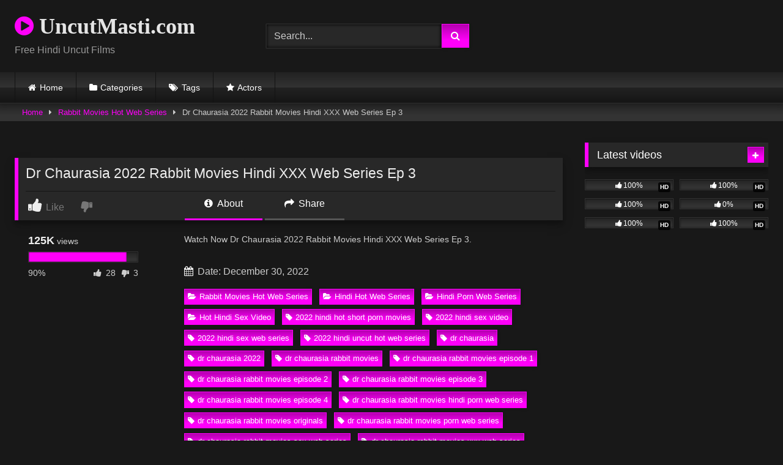

--- FILE ---
content_type: text/html; charset=UTF-8
request_url: https://uncutmasti.com/dr-chaurasia-2022-rabbit-movies-hindi-xxx-web-series-ep-3
body_size: 17475
content:
<!DOCTYPE html>   <html lang="en-US" prefix="og: https://ogp.me/ns#"> <head> <meta charset="UTF-8"> <meta content='width=device-width, initial-scale=1.0, maximum-scale=1.0, user-scalable=0' name='viewport' /> <link rel="profile" href="https://gmpg.org/xfn/11"> <link rel="icon" href=" https://uncutmasti.com/wp-content/uploads/2021/10/icons8-breast-80.png">  <!-- Meta social networks -->  <!-- Meta Facebook --> <meta property="fb:app_id" content="966242223397117" /> <meta property="og:url" content="https://uncutmasti.com/dr-chaurasia-2022-rabbit-movies-hindi-xxx-web-series-ep-3" /> <meta property="og:type" content="article" /> <meta property="og:title" content="Dr Chaurasia 2022 Rabbit Movies Hindi XXX Web Series Ep 3" /> <meta property="og:description" content="Watch Now Dr Chaurasia 2022 Rabbit Movies Hindi XXX Web Series Ep 3." /> <meta property="og:image" content="https://uncutmasti.com/wp-content/uploads/2022/12/Doctor-Chaurasiya-3.jpg" /> <meta property="og:image:width" content="200" /> <meta property="og:image:height" content="200" />  <!-- Meta Twitter --> <meta name="twitter:card" content="summary"> <!--<meta name="twitter:site" content="@site_username">--> <meta name="twitter:title" content="Dr Chaurasia 2022 Rabbit Movies Hindi XXX Web Series Ep 3"> <meta name="twitter:description" content="Watch Now Dr Chaurasia 2022 Rabbit Movies Hindi XXX Web Series Ep 3."> <!--<meta name="twitter:creator" content="@creator_username">--> <meta name="twitter:image" content="https://uncutmasti.com/wp-content/uploads/2022/12/Doctor-Chaurasiya-3.jpg"> <!--<meta name="twitter:domain" content="YourDomain.com">-->  <!-- Temp Style --> <style> 	.post-thumbnail { 		aspect-ratio: 16/9; 	} 	.post-thumbnail video, 	.post-thumbnail img { 		object-fit: cover; 	}  	.video-debounce-bar { 		background: #FF00F9!important; 	}  			@import url(https://fonts.googleapis.com/css?family=Open+Sans); 			 			button, 		.button, 		input[type="button"], 		input[type="reset"], 		input[type="submit"], 		.label, 		.label:visited, 		.pagination ul li a, 		.widget_categories ul li a, 		.comment-reply-link, 		a.tag-cloud-link, 		.template-actors li a { 			background: -moz-linear-gradient(top, rgba(0,0,0,0.3) 0%, rgba(0,0,0,0) 70%); /* FF3.6-15 */ 			background: -webkit-linear-gradient(top, rgba(0,0,0,0.3) 0%,rgba(0,0,0,0) 70%); /* Chrome10-25,Safari5.1-6 */ 			background: linear-gradient(to bottom, rgba(0,0,0,0.3) 0%,rgba(0,0,0,0) 70%); /* W3C, IE10+, FF16+, Chrome26+, Opera12+, Safari7+ */ 			filter: progid:DXImageTransform.Microsoft.gradient( startColorstr='#a62b2b2b', endColorstr='#00000000',GradientType=0 ); /* IE6-9 */ 			-moz-box-shadow: 0 1px 6px 0 rgba(0, 0, 0, 0.12); 			-webkit-box-shadow: 0 1px 6px 0 rgba(0, 0, 0, 0.12); 			-o-box-shadow: 0 1px 6px 0 rgba(0, 0, 0, 0.12); 			box-shadow: 0 1px 6px 0 rgba(0, 0, 0, 0.12); 		} 		input[type="text"], 		input[type="email"], 		input[type="url"], 		input[type="password"], 		input[type="search"], 		input[type="number"], 		input[type="tel"], 		input[type="range"], 		input[type="date"], 		input[type="month"], 		input[type="week"], 		input[type="time"], 		input[type="datetime"], 		input[type="datetime-local"], 		input[type="color"], 		select, 		textarea, 		.wp-editor-container { 			-moz-box-shadow: 0 0 1px rgba(255, 255, 255, 0.3), 0 0 5px black inset; 			-webkit-box-shadow: 0 0 1px rgba(255, 255, 255, 0.3), 0 0 5px black inset; 			-o-box-shadow: 0 0 1px rgba(255, 255, 255, 0.3), 0 0 5px black inset; 			box-shadow: 0 0 1px rgba(255, 255, 255, 0.3), 0 0 5px black inset; 		} 		#site-navigation { 			background: #222222; 			background: -moz-linear-gradient(top, #222222 0%, #333333 50%, #222222 51%, #151515 100%); 			background: -webkit-linear-gradient(top, #222222 0%,#333333 50%,#222222 51%,#151515 100%); 			background: linear-gradient(to bottom, #222222 0%,#333333 50%,#222222 51%,#151515 100%); 			filter: progid:DXImageTransform.Microsoft.gradient( startColorstr='#222222', endColorstr='#151515',GradientType=0 ); 			-moz-box-shadow: 0 6px 6px 0 rgba(0, 0, 0, 0.12); 			-webkit-box-shadow: 0 6px 6px 0 rgba(0, 0, 0, 0.12); 			-o-box-shadow: 0 6px 6px 0 rgba(0, 0, 0, 0.12); 			box-shadow: 0 6px 6px 0 rgba(0, 0, 0, 0.12); 		} 		#site-navigation > ul > li:hover > a, 		#site-navigation ul li.current-menu-item a { 			background: -moz-linear-gradient(top, rgba(0,0,0,0.3) 0%, rgba(0,0,0,0) 70%); 			background: -webkit-linear-gradient(top, rgba(0,0,0,0.3) 0%,rgba(0,0,0,0) 70%); 			background: linear-gradient(to bottom, rgba(0,0,0,0.3) 0%,rgba(0,0,0,0) 70%); 			filter: progid:DXImageTransform.Microsoft.gradient( startColorstr='#a62b2b2b', endColorstr='#00000000',GradientType=0 ); 			-moz-box-shadow: inset 0px 0px 2px 0px #000000; 			-webkit-box-shadow: inset 0px 0px 2px 0px #000000; 			-o-box-shadow: inset 0px 0px 2px 0px #000000; 			box-shadow: inset 0px 0px 2px 0px #000000; 			filter:progid:DXImageTransform.Microsoft.Shadow(color=#000000, Direction=NaN, Strength=2); 		} 		.rating-bar, 		.categories-list .thumb-block .entry-header, 		.actors-list .thumb-block .entry-header, 		#filters .filters-select, 		#filters .filters-options { 			background: -moz-linear-gradient(top, rgba(0,0,0,0.3) 0%, rgba(0,0,0,0) 70%); /* FF3.6-15 */ 			background: -webkit-linear-gradient(top, rgba(0,0,0,0.3) 0%,rgba(0,0,0,0) 70%); /* Chrome10-25,Safari5.1-6 */ 			background: linear-gradient(to bottom, rgba(0,0,0,0.3) 0%,rgba(0,0,0,0) 70%); /* W3C, IE10+, FF16+, Chrome26+, Opera12+, Safari7+ */ 			-moz-box-shadow: inset 0px 0px 2px 0px #000000; 			-webkit-box-shadow: inset 0px 0px 2px 0px #000000; 			-o-box-shadow: inset 0px 0px 2px 0px #000000; 			box-shadow: inset 0px 0px 2px 0px #000000; 			filter:progid:DXImageTransform.Microsoft.Shadow(color=#000000, Direction=NaN, Strength=2); 		} 		.breadcrumbs-area { 			background: -moz-linear-gradient(top, rgba(0,0,0,0.3) 0%, rgba(0,0,0,0) 70%); /* FF3.6-15 */ 			background: -webkit-linear-gradient(top, rgba(0,0,0,0.3) 0%,rgba(0,0,0,0) 70%); /* Chrome10-25,Safari5.1-6 */ 			background: linear-gradient(to bottom, rgba(0,0,0,0.3) 0%,rgba(0,0,0,0) 70%); /* W3C, IE10+, FF16+, Chrome26+, Opera12+, Safari7+ */ 		} 	 	.site-title a { 		font-family: Open Sans; 		font-size: 36px; 	} 	.site-branding .logo img { 		max-width: 300px; 		max-height: 120px; 		margin-top: 0px; 		margin-left: 0px; 	} 	a, 	.site-title a i, 	.thumb-block:hover .rating-bar i, 	.categories-list .thumb-block:hover .entry-header .cat-title:before, 	.required, 	.like #more:hover i, 	.dislike #less:hover i, 	.top-bar i:hover, 	.main-navigation .menu-item-has-children > a:after, 	.menu-toggle i, 	.main-navigation.toggled li:hover > a, 	.main-navigation.toggled li.focus > a, 	.main-navigation.toggled li.current_page_item > a, 	.main-navigation.toggled li.current-menu-item > a, 	#filters .filters-select:after, 	.morelink i, 	.top-bar .membership a i, 	.thumb-block:hover .photos-count i { 		color: #FF00F9; 	} 	button, 	.button, 	input[type="button"], 	input[type="reset"], 	input[type="submit"], 	.label, 	.pagination ul li a.current, 	.pagination ul li a:hover, 	body #filters .label.secondary.active, 	.label.secondary:hover, 	.main-navigation li:hover > a, 	.main-navigation li.focus > a, 	.main-navigation li.current_page_item > a, 	.main-navigation li.current-menu-item > a, 	.widget_categories ul li a:hover, 	.comment-reply-link, 	a.tag-cloud-link:hover, 	.template-actors li a:hover { 		border-color: #FF00F9!important; 		background-color: #FF00F9!important; 	} 	.rating-bar-meter, 	.vjs-play-progress, 	#filters .filters-options span:hover, 	.bx-wrapper .bx-controls-direction a, 	.top-bar .social-share a:hover, 	.thumb-block:hover span.hd-video, 	.featured-carousel .slide a:hover span.hd-video, 	.appContainer .ctaButton { 		background-color: #FF00F9!important; 	} 	#video-tabs button.tab-link.active, 	.title-block, 	.widget-title, 	.page-title, 	.page .entry-title, 	.comments-title, 	.comment-reply-title, 	.morelink:hover { 		border-color: #FF00F9!important; 	}  	/* Small desktops ----------- */ 	@media only screen  and (min-width : 64.001em) and (max-width : 84em) { 		#main .thumb-block { 			width: 25%!important; 		} 	}  	/* Desktops and laptops ----------- */ 	@media only screen  and (min-width : 84.001em) { 		#main .thumb-block { 			width: 25%!important; 		} 	}  </style>  <!-- Google Analytics --> <!-- Google tag (gtag.js) -->  <script async src="https://www.googletagmanager.com/gtag/js?id=G-BHVD0E828M"></script>  <script>
  window.dataLayer = window.dataLayer || [];
  function gtag(){dataLayer.push(arguments);}
  gtag('js', new Date());

  gtag('config', 'G-BHVD0E828M');
</script> <!-- Meta Verification -->   <!-- Search Engine Optimization by Rank Math PRO - https://rankmath.com/ --> <title>Dr Chaurasia 2022 Rabbit Movies Hindi XXX Web Series Ep 3</title> <meta name="description" content="Watch Dr Chaurasia 2022 Rabbit Movies Hindi XXX Web Series Ep 3 Free Video on UncutMasti.com, You May Also Like Rabbit Movies Hot Web Series, Hindi Hot Web"/> <meta name="robots" content="follow, index, max-snippet:-1, max-video-preview:-1, max-image-preview:large"/> <link rel="canonical" href="https://uncutmasti.com/dr-chaurasia-2022-rabbit-movies-hindi-xxx-web-series-ep-3" /> <meta property="og:locale" content="en_US" /> <meta property="og:type" content="article" /> <meta property="og:title" content="Dr Chaurasia 2022 Rabbit Movies Hindi XXX Web Series Ep 3" /> <meta property="og:description" content="Watch Dr Chaurasia 2022 Rabbit Movies Hindi XXX Web Series Ep 3 Free Video on UncutMasti.com, You May Also Like Rabbit Movies Hot Web Series, Hindi Hot Web" /> <meta property="og:url" content="https://uncutmasti.com/dr-chaurasia-2022-rabbit-movies-hindi-xxx-web-series-ep-3" /> <meta property="og:site_name" content="uncutmasti.com" /> <meta property="article:tag" content="2022 hindi hot short porn movies" /> <meta property="article:tag" content="2022 hindi sex video" /> <meta property="article:tag" content="2022 hindi sex web series" /> <meta property="article:tag" content="2022 hindi uncut hot web series" /> <meta property="article:tag" content="dr chaurasia" /> <meta property="article:tag" content="dr chaurasia 2022" /> <meta property="article:tag" content="dr chaurasia rabbit movies" /> <meta property="article:tag" content="dr chaurasia rabbit movies episode 1" /> <meta property="article:tag" content="dr chaurasia rabbit movies episode 2" /> <meta property="article:tag" content="dr chaurasia rabbit movies episode 3" /> <meta property="article:tag" content="dr chaurasia rabbit movies episode 4" /> <meta property="article:tag" content="dr chaurasia rabbit movies hindi porn web series" /> <meta property="article:tag" content="dr chaurasia rabbit movies originals" /> <meta property="article:tag" content="dr chaurasia rabbit movies porn web series" /> <meta property="article:tag" content="dr chaurasia rabbit movies sex web series" /> <meta property="article:tag" content="dr chaurasia rabbit movies xxx web series" /> <meta property="article:tag" content="hindi desi sex video" /> <meta property="article:tag" content="hindi hot movies" /> <meta property="article:tag" content="hindi hot sex video" /> <meta property="article:tag" content="hindi hot short film" /> <meta property="article:tag" content="hindi hot shot porn movies 2021" /> <meta property="article:tag" content="hindi hot web series" /> <meta property="article:tag" content="hindi hot x xxx video" /> <meta property="article:tag" content="hindi hot xxx" /> <meta property="article:tag" content="hindi porn movie" /> <meta property="article:tag" content="hindi porn movies" /> <meta property="article:tag" content="hindi porn web series" /> <meta property="article:tag" content="hindi sex film" /> <meta property="article:tag" content="hindi sex video" /> <meta property="article:tag" content="hindi sex web series" /> <meta property="article:tag" content="hindi short film" /> <meta property="article:tag" content="hindi uncut porn" /> <meta property="article:tag" content="hindi uncut porn video" /> <meta property="article:tag" content="hindi uncut sex" /> <meta property="article:tag" content="hindi uncut xxx" /> <meta property="article:tag" content="hindi web series" /> <meta property="article:tag" content="hindi xxx video" /> <meta property="article:tag" content="new rabbit movies xxx video" /> <meta property="article:tag" content="rabbit" /> <meta property="article:tag" content="rabbit app" /> <meta property="article:tag" content="rabbit movie" /> <meta property="article:tag" content="rabbit movies" /> <meta property="article:tag" content="rabbit movies adult web series" /> <meta property="article:tag" content="rabbit movies app" /> <meta property="article:tag" content="rabbit movies hindi hot web series" /> <meta property="article:tag" content="rabbit movies hindi sex video" /> <meta property="article:tag" content="rabbit movies hot web series" /> <meta property="article:tag" content="rabbit movies new web series" /> <meta property="article:tag" content="rabbit movies official" /> <meta property="article:tag" content="rabbit movies porn movies" /> <meta property="article:tag" content="rabbit movies sex video" /> <meta property="article:tag" content="rabbit movies sex web series" /> <meta property="article:tag" content="rabbit webseries" /> <meta property="article:section" content="Rabbit Movies Hot Web Series" /> <meta property="og:updated_time" content="2022-12-30T11:20:18+05:30" /> <meta property="og:image" content="https://uncutmasti.com/wp-content/uploads/2022/12/Doctor-Chaurasiya-3.jpg" /> <meta property="og:image:secure_url" content="https://uncutmasti.com/wp-content/uploads/2022/12/Doctor-Chaurasiya-3.jpg" /> <meta property="og:image:width" content="1280" /> <meta property="og:image:height" content="720" /> <meta property="og:image:alt" content="Dr Chaurasia 2022 Rabbit Movies Hindi XXX Web Series Ep 3" /> <meta property="og:image:type" content="image/jpeg" /> <meta name="twitter:card" content="summary_large_image" /> <meta name="twitter:title" content="Dr Chaurasia 2022 Rabbit Movies Hindi XXX Web Series Ep 3" /> <meta name="twitter:description" content="Watch Dr Chaurasia 2022 Rabbit Movies Hindi XXX Web Series Ep 3 Free Video on UncutMasti.com, You May Also Like Rabbit Movies Hot Web Series, Hindi Hot Web" /> <meta name="twitter:image" content="https://uncutmasti.com/wp-content/uploads/2022/12/Doctor-Chaurasiya-3.jpg" /> <meta name="twitter:label1" content="Written by" /> <meta name="twitter:data1" content="admin" /> <meta name="twitter:label2" content="Time to read" /> <meta name="twitter:data2" content="Less than a minute" /> <!-- /Rank Math WordPress SEO plugin -->  <link rel='dns-prefetch' href='//vjs.zencdn.net' /> <link rel='dns-prefetch' href='//unpkg.com' /> <link rel="alternate" type="application/rss+xml" title="uncutmasti.com &raquo; Feed" href="https://uncutmasti.com/feed" /> <link rel="alternate" type="application/rss+xml" title="uncutmasti.com &raquo; Comments Feed" href="https://uncutmasti.com/comments/feed" /> <link rel="alternate" type="application/rss+xml" title="uncutmasti.com &raquo; Dr Chaurasia 2022 Rabbit Movies Hindi XXX Web Series Ep 3 Comments Feed" href="https://uncutmasti.com/dr-chaurasia-2022-rabbit-movies-hindi-xxx-web-series-ep-3/feed" /> <link rel="alternate" title="oEmbed (JSON)" type="application/json+oembed" href="https://uncutmasti.com/wp-json/oembed/1.0/embed?url=https%3A%2F%2Funcutmasti.com%2Fdr-chaurasia-2022-rabbit-movies-hindi-xxx-web-series-ep-3" /> <link rel="alternate" title="oEmbed (XML)" type="text/xml+oembed" href="https://uncutmasti.com/wp-json/oembed/1.0/embed?url=https%3A%2F%2Funcutmasti.com%2Fdr-chaurasia-2022-rabbit-movies-hindi-xxx-web-series-ep-3&#038;format=xml" /> <style id='wp-img-auto-sizes-contain-inline-css' type='text/css'> img:is([sizes=auto i],[sizes^="auto," i]){contain-intrinsic-size:3000px 1500px} /*# sourceURL=wp-img-auto-sizes-contain-inline-css */ </style> <style id='wp-block-paragraph-inline-css' type='text/css'> .is-small-text{font-size:.875em}.is-regular-text{font-size:1em}.is-large-text{font-size:2.25em}.is-larger-text{font-size:3em}.has-drop-cap:not(:focus):first-letter{float:left;font-size:8.4em;font-style:normal;font-weight:100;line-height:.68;margin:.05em .1em 0 0;text-transform:uppercase}body.rtl .has-drop-cap:not(:focus):first-letter{float:none;margin-left:.1em}p.has-drop-cap.has-background{overflow:hidden}:root :where(p.has-background){padding:1.25em 2.375em}:where(p.has-text-color:not(.has-link-color)) a{color:inherit}p.has-text-align-left[style*="writing-mode:vertical-lr"],p.has-text-align-right[style*="writing-mode:vertical-rl"]{rotate:180deg} /*# sourceURL=https://uncutmasti.com/wp-includes/blocks/paragraph/style.min.css */ </style> <style id='wp-emoji-styles-inline-css' type='text/css'>  	img.wp-smiley, img.emoji { 		display: inline !important; 		border: none !important; 		box-shadow: none !important; 		height: 1em !important; 		width: 1em !important; 		margin: 0 0.07em !important; 		vertical-align: -0.1em !important; 		background: none !important; 		padding: 0 !important; 	} /*# sourceURL=wp-emoji-styles-inline-css */ </style> <style id='wp-block-library-inline-css' type='text/css'> :root{--wp-block-synced-color:#7a00df;--wp-block-synced-color--rgb:122,0,223;--wp-bound-block-color:var(--wp-block-synced-color);--wp-editor-canvas-background:#ddd;--wp-admin-theme-color:#007cba;--wp-admin-theme-color--rgb:0,124,186;--wp-admin-theme-color-darker-10:#006ba1;--wp-admin-theme-color-darker-10--rgb:0,107,160.5;--wp-admin-theme-color-darker-20:#005a87;--wp-admin-theme-color-darker-20--rgb:0,90,135;--wp-admin-border-width-focus:2px}@media (min-resolution:192dpi){:root{--wp-admin-border-width-focus:1.5px}}.wp-element-button{cursor:pointer}:root .has-very-light-gray-background-color{background-color:#eee}:root .has-very-dark-gray-background-color{background-color:#313131}:root .has-very-light-gray-color{color:#eee}:root .has-very-dark-gray-color{color:#313131}:root .has-vivid-green-cyan-to-vivid-cyan-blue-gradient-background{background:linear-gradient(135deg,#00d084,#0693e3)}:root .has-purple-crush-gradient-background{background:linear-gradient(135deg,#34e2e4,#4721fb 50%,#ab1dfe)}:root .has-hazy-dawn-gradient-background{background:linear-gradient(135deg,#faaca8,#dad0ec)}:root .has-subdued-olive-gradient-background{background:linear-gradient(135deg,#fafae1,#67a671)}:root .has-atomic-cream-gradient-background{background:linear-gradient(135deg,#fdd79a,#004a59)}:root .has-nightshade-gradient-background{background:linear-gradient(135deg,#330968,#31cdcf)}:root .has-midnight-gradient-background{background:linear-gradient(135deg,#020381,#2874fc)}:root{--wp--preset--font-size--normal:16px;--wp--preset--font-size--huge:42px}.has-regular-font-size{font-size:1em}.has-larger-font-size{font-size:2.625em}.has-normal-font-size{font-size:var(--wp--preset--font-size--normal)}.has-huge-font-size{font-size:var(--wp--preset--font-size--huge)}.has-text-align-center{text-align:center}.has-text-align-left{text-align:left}.has-text-align-right{text-align:right}.has-fit-text{white-space:nowrap!important}#end-resizable-editor-section{display:none}.aligncenter{clear:both}.items-justified-left{justify-content:flex-start}.items-justified-center{justify-content:center}.items-justified-right{justify-content:flex-end}.items-justified-space-between{justify-content:space-between}.screen-reader-text{border:0;clip-path:inset(50%);height:1px;margin:-1px;overflow:hidden;padding:0;position:absolute;width:1px;word-wrap:normal!important}.screen-reader-text:focus{background-color:#ddd;clip-path:none;color:#444;display:block;font-size:1em;height:auto;left:5px;line-height:normal;padding:15px 23px 14px;text-decoration:none;top:5px;width:auto;z-index:100000}html :where(.has-border-color){border-style:solid}html :where([style*=border-top-color]){border-top-style:solid}html :where([style*=border-right-color]){border-right-style:solid}html :where([style*=border-bottom-color]){border-bottom-style:solid}html :where([style*=border-left-color]){border-left-style:solid}html :where([style*=border-width]){border-style:solid}html :where([style*=border-top-width]){border-top-style:solid}html :where([style*=border-right-width]){border-right-style:solid}html :where([style*=border-bottom-width]){border-bottom-style:solid}html :where([style*=border-left-width]){border-left-style:solid}html :where(img[class*=wp-image-]){height:auto;max-width:100%}:where(figure){margin:0 0 1em}html :where(.is-position-sticky){--wp-admin--admin-bar--position-offset:var(--wp-admin--admin-bar--height,0px)}@media screen and (max-width:600px){html :where(.is-position-sticky){--wp-admin--admin-bar--position-offset:0px}}  /*# sourceURL=wp-block-library-inline-css */ </style><style id='global-styles-inline-css' type='text/css'> :root{--wp--preset--aspect-ratio--square: 1;--wp--preset--aspect-ratio--4-3: 4/3;--wp--preset--aspect-ratio--3-4: 3/4;--wp--preset--aspect-ratio--3-2: 3/2;--wp--preset--aspect-ratio--2-3: 2/3;--wp--preset--aspect-ratio--16-9: 16/9;--wp--preset--aspect-ratio--9-16: 9/16;--wp--preset--color--black: #000000;--wp--preset--color--cyan-bluish-gray: #abb8c3;--wp--preset--color--white: #ffffff;--wp--preset--color--pale-pink: #f78da7;--wp--preset--color--vivid-red: #cf2e2e;--wp--preset--color--luminous-vivid-orange: #ff6900;--wp--preset--color--luminous-vivid-amber: #fcb900;--wp--preset--color--light-green-cyan: #7bdcb5;--wp--preset--color--vivid-green-cyan: #00d084;--wp--preset--color--pale-cyan-blue: #8ed1fc;--wp--preset--color--vivid-cyan-blue: #0693e3;--wp--preset--color--vivid-purple: #9b51e0;--wp--preset--gradient--vivid-cyan-blue-to-vivid-purple: linear-gradient(135deg,rgb(6,147,227) 0%,rgb(155,81,224) 100%);--wp--preset--gradient--light-green-cyan-to-vivid-green-cyan: linear-gradient(135deg,rgb(122,220,180) 0%,rgb(0,208,130) 100%);--wp--preset--gradient--luminous-vivid-amber-to-luminous-vivid-orange: linear-gradient(135deg,rgb(252,185,0) 0%,rgb(255,105,0) 100%);--wp--preset--gradient--luminous-vivid-orange-to-vivid-red: linear-gradient(135deg,rgb(255,105,0) 0%,rgb(207,46,46) 100%);--wp--preset--gradient--very-light-gray-to-cyan-bluish-gray: linear-gradient(135deg,rgb(238,238,238) 0%,rgb(169,184,195) 100%);--wp--preset--gradient--cool-to-warm-spectrum: linear-gradient(135deg,rgb(74,234,220) 0%,rgb(151,120,209) 20%,rgb(207,42,186) 40%,rgb(238,44,130) 60%,rgb(251,105,98) 80%,rgb(254,248,76) 100%);--wp--preset--gradient--blush-light-purple: linear-gradient(135deg,rgb(255,206,236) 0%,rgb(152,150,240) 100%);--wp--preset--gradient--blush-bordeaux: linear-gradient(135deg,rgb(254,205,165) 0%,rgb(254,45,45) 50%,rgb(107,0,62) 100%);--wp--preset--gradient--luminous-dusk: linear-gradient(135deg,rgb(255,203,112) 0%,rgb(199,81,192) 50%,rgb(65,88,208) 100%);--wp--preset--gradient--pale-ocean: linear-gradient(135deg,rgb(255,245,203) 0%,rgb(182,227,212) 50%,rgb(51,167,181) 100%);--wp--preset--gradient--electric-grass: linear-gradient(135deg,rgb(202,248,128) 0%,rgb(113,206,126) 100%);--wp--preset--gradient--midnight: linear-gradient(135deg,rgb(2,3,129) 0%,rgb(40,116,252) 100%);--wp--preset--font-size--small: 13px;--wp--preset--font-size--medium: 20px;--wp--preset--font-size--large: 36px;--wp--preset--font-size--x-large: 42px;--wp--preset--spacing--20: 0.44rem;--wp--preset--spacing--30: 0.67rem;--wp--preset--spacing--40: 1rem;--wp--preset--spacing--50: 1.5rem;--wp--preset--spacing--60: 2.25rem;--wp--preset--spacing--70: 3.38rem;--wp--preset--spacing--80: 5.06rem;--wp--preset--shadow--natural: 6px 6px 9px rgba(0, 0, 0, 0.2);--wp--preset--shadow--deep: 12px 12px 50px rgba(0, 0, 0, 0.4);--wp--preset--shadow--sharp: 6px 6px 0px rgba(0, 0, 0, 0.2);--wp--preset--shadow--outlined: 6px 6px 0px -3px rgb(255, 255, 255), 6px 6px rgb(0, 0, 0);--wp--preset--shadow--crisp: 6px 6px 0px rgb(0, 0, 0);}:where(.is-layout-flex){gap: 0.5em;}:where(.is-layout-grid){gap: 0.5em;}body .is-layout-flex{display: flex;}.is-layout-flex{flex-wrap: wrap;align-items: center;}.is-layout-flex > :is(*, div){margin: 0;}body .is-layout-grid{display: grid;}.is-layout-grid > :is(*, div){margin: 0;}:where(.wp-block-columns.is-layout-flex){gap: 2em;}:where(.wp-block-columns.is-layout-grid){gap: 2em;}:where(.wp-block-post-template.is-layout-flex){gap: 1.25em;}:where(.wp-block-post-template.is-layout-grid){gap: 1.25em;}.has-black-color{color: var(--wp--preset--color--black) !important;}.has-cyan-bluish-gray-color{color: var(--wp--preset--color--cyan-bluish-gray) !important;}.has-white-color{color: var(--wp--preset--color--white) !important;}.has-pale-pink-color{color: var(--wp--preset--color--pale-pink) !important;}.has-vivid-red-color{color: var(--wp--preset--color--vivid-red) !important;}.has-luminous-vivid-orange-color{color: var(--wp--preset--color--luminous-vivid-orange) !important;}.has-luminous-vivid-amber-color{color: var(--wp--preset--color--luminous-vivid-amber) !important;}.has-light-green-cyan-color{color: var(--wp--preset--color--light-green-cyan) !important;}.has-vivid-green-cyan-color{color: var(--wp--preset--color--vivid-green-cyan) !important;}.has-pale-cyan-blue-color{color: var(--wp--preset--color--pale-cyan-blue) !important;}.has-vivid-cyan-blue-color{color: var(--wp--preset--color--vivid-cyan-blue) !important;}.has-vivid-purple-color{color: var(--wp--preset--color--vivid-purple) !important;}.has-black-background-color{background-color: var(--wp--preset--color--black) !important;}.has-cyan-bluish-gray-background-color{background-color: var(--wp--preset--color--cyan-bluish-gray) !important;}.has-white-background-color{background-color: var(--wp--preset--color--white) !important;}.has-pale-pink-background-color{background-color: var(--wp--preset--color--pale-pink) !important;}.has-vivid-red-background-color{background-color: var(--wp--preset--color--vivid-red) !important;}.has-luminous-vivid-orange-background-color{background-color: var(--wp--preset--color--luminous-vivid-orange) !important;}.has-luminous-vivid-amber-background-color{background-color: var(--wp--preset--color--luminous-vivid-amber) !important;}.has-light-green-cyan-background-color{background-color: var(--wp--preset--color--light-green-cyan) !important;}.has-vivid-green-cyan-background-color{background-color: var(--wp--preset--color--vivid-green-cyan) !important;}.has-pale-cyan-blue-background-color{background-color: var(--wp--preset--color--pale-cyan-blue) !important;}.has-vivid-cyan-blue-background-color{background-color: var(--wp--preset--color--vivid-cyan-blue) !important;}.has-vivid-purple-background-color{background-color: var(--wp--preset--color--vivid-purple) !important;}.has-black-border-color{border-color: var(--wp--preset--color--black) !important;}.has-cyan-bluish-gray-border-color{border-color: var(--wp--preset--color--cyan-bluish-gray) !important;}.has-white-border-color{border-color: var(--wp--preset--color--white) !important;}.has-pale-pink-border-color{border-color: var(--wp--preset--color--pale-pink) !important;}.has-vivid-red-border-color{border-color: var(--wp--preset--color--vivid-red) !important;}.has-luminous-vivid-orange-border-color{border-color: var(--wp--preset--color--luminous-vivid-orange) !important;}.has-luminous-vivid-amber-border-color{border-color: var(--wp--preset--color--luminous-vivid-amber) !important;}.has-light-green-cyan-border-color{border-color: var(--wp--preset--color--light-green-cyan) !important;}.has-vivid-green-cyan-border-color{border-color: var(--wp--preset--color--vivid-green-cyan) !important;}.has-pale-cyan-blue-border-color{border-color: var(--wp--preset--color--pale-cyan-blue) !important;}.has-vivid-cyan-blue-border-color{border-color: var(--wp--preset--color--vivid-cyan-blue) !important;}.has-vivid-purple-border-color{border-color: var(--wp--preset--color--vivid-purple) !important;}.has-vivid-cyan-blue-to-vivid-purple-gradient-background{background: var(--wp--preset--gradient--vivid-cyan-blue-to-vivid-purple) !important;}.has-light-green-cyan-to-vivid-green-cyan-gradient-background{background: var(--wp--preset--gradient--light-green-cyan-to-vivid-green-cyan) !important;}.has-luminous-vivid-amber-to-luminous-vivid-orange-gradient-background{background: var(--wp--preset--gradient--luminous-vivid-amber-to-luminous-vivid-orange) !important;}.has-luminous-vivid-orange-to-vivid-red-gradient-background{background: var(--wp--preset--gradient--luminous-vivid-orange-to-vivid-red) !important;}.has-very-light-gray-to-cyan-bluish-gray-gradient-background{background: var(--wp--preset--gradient--very-light-gray-to-cyan-bluish-gray) !important;}.has-cool-to-warm-spectrum-gradient-background{background: var(--wp--preset--gradient--cool-to-warm-spectrum) !important;}.has-blush-light-purple-gradient-background{background: var(--wp--preset--gradient--blush-light-purple) !important;}.has-blush-bordeaux-gradient-background{background: var(--wp--preset--gradient--blush-bordeaux) !important;}.has-luminous-dusk-gradient-background{background: var(--wp--preset--gradient--luminous-dusk) !important;}.has-pale-ocean-gradient-background{background: var(--wp--preset--gradient--pale-ocean) !important;}.has-electric-grass-gradient-background{background: var(--wp--preset--gradient--electric-grass) !important;}.has-midnight-gradient-background{background: var(--wp--preset--gradient--midnight) !important;}.has-small-font-size{font-size: var(--wp--preset--font-size--small) !important;}.has-medium-font-size{font-size: var(--wp--preset--font-size--medium) !important;}.has-large-font-size{font-size: var(--wp--preset--font-size--large) !important;}.has-x-large-font-size{font-size: var(--wp--preset--font-size--x-large) !important;} /*# sourceURL=global-styles-inline-css */ </style>  <style id='classic-theme-styles-inline-css' type='text/css'> /*! This file is auto-generated */ .wp-block-button__link{color:#fff;background-color:#32373c;border-radius:9999px;box-shadow:none;text-decoration:none;padding:calc(.667em + 2px) calc(1.333em + 2px);font-size:1.125em}.wp-block-file__button{background:#32373c;color:#fff;text-decoration:none} /*# sourceURL=/wp-includes/css/classic-themes.min.css */ </style> <link rel='stylesheet' id='wpst-font-awesome-css' href='https://uncutmasti.com/wp-content/themes/retrotube/assets/stylesheets/font-awesome/css/font-awesome.min.css?ver=4.7.0' type='text/css' media='all' /> <link rel='stylesheet' id='wpst-videojs-style-css' href='//vjs.zencdn.net/7.8.4/video-js.css?ver=7.8.4' type='text/css' media='all' /> <link rel='stylesheet' id='wpst-style-css' href='https://uncutmasti.com/wp-content/themes/retrotube/style.css?ver=1.13.0.1768228162' type='text/css' media='all' /> <script type="text/javascript" src="https://uncutmasti.com/wp-includes/js/jquery/jquery.min.js?ver=3.7.1" id="jquery-core-js"></script> <script type="text/javascript" src="https://uncutmasti.com/wp-includes/js/jquery/jquery-migrate.min.js?ver=3.4.1" id="jquery-migrate-js"></script> <link rel="https://api.w.org/" href="https://uncutmasti.com/wp-json/" /><link rel="alternate" title="JSON" type="application/json" href="https://uncutmasti.com/wp-json/wp/v2/posts/11070" /><link rel="EditURI" type="application/rsd+xml" title="RSD" href="https://uncutmasti.com/xmlrpc.php?rsd" /> <meta name="generator" content="WordPress 6.9" /> <link rel='shortlink' href='https://uncutmasti.com/?p=11070' /> <link rel="pingback" href="https://uncutmasti.com/xmlrpc.php"></head>  <body class="wp-singular post-template-default single single-post postid-11070 single-format-standard wp-embed-responsive wp-theme-retrotube"> <div id="page"> 	<a class="skip-link screen-reader-text" href="#content">Skip to content</a>  	<header id="masthead" class="site-header" role="banner">  		 		<div class="site-branding row"> 			<div class="logo"> 															<p class="site-title"><a href="https://uncutmasti.com/" rel="home"> 																								<i class="fa fa-play-circle"></i>																					UncutMasti.com								</a></p> 										 									<p class="site-description"> 											Free Hindi Uncut Films					</p> 							</div> 							<div class="header-search small-search"> 	<form method="get" id="searchform" action="https://uncutmasti.com/">         					<input class="input-group-field" value="Search..." name="s" id="s" onfocus="if (this.value == 'Search...') {this.value = '';}" onblur="if (this.value == '') {this.value = 'Search...';}" type="text" /> 				 		<input class="button fa-input" type="submit" id="searchsubmit" value="&#xf002;" />         	</form> </div>										<div class="happy-header"> 					<script async data-cfasync="false" data-clbaid="1940984" class="__clb-1940984" src="//frozenpayerpregnant.com/bn.js"></script>				</div> 					</div><!-- .site-branding -->  		<nav id="site-navigation" class="main-navigation" role="navigation"> 			<div id="head-mobile"></div> 			<div class="button-nav"></div> 			<ul id="menu-main-menu" class="row"><li id="menu-item-11" class="home-icon menu-item menu-item-type-custom menu-item-object-custom menu-item-home menu-item-11"><a href="https://uncutmasti.com">Home</a></li> <li id="menu-item-12" class="cat-icon menu-item menu-item-type-post_type menu-item-object-page menu-item-12"><a href="https://uncutmasti.com/categories">Categories</a></li> <li id="menu-item-13" class="tag-icon menu-item menu-item-type-post_type menu-item-object-page menu-item-13"><a href="https://uncutmasti.com/tags">Tags</a></li> <li id="menu-item-14" class="star-icon menu-item menu-item-type-post_type menu-item-object-page menu-item-14"><a href="https://uncutmasti.com/actors">Actors</a></li> </ul>		</nav><!-- #site-navigation -->  		<div class="clear"></div>  					<div class="happy-header-mobile"> 				<script async data-cfasync="false" data-clbaid="1940984" class="__clb-1940984" src="//frozenpayerpregnant.com/bn.js"></script>			</div> 			</header><!-- #masthead -->  	<div class="breadcrumbs-area"><div class="row"><div id="breadcrumbs"><a href="https://uncutmasti.com">Home</a><span class="separator"><i class="fa fa-caret-right"></i></span><a href="https://uncutmasti.com/category/rabbit-movies-hot-web-series">Rabbit Movies Hot Web Series</a><span class="separator"><i class="fa fa-caret-right"></i></span><span class="current">Dr Chaurasia 2022 Rabbit Movies Hindi XXX Web Series Ep 3</span></div></div></div> 	 	<div id="content" class="site-content row"> 	<div id="primary" class="content-area with-sidebar-right"> 		<main id="main" class="site-main with-sidebar-right" role="main">  		 <article id="post-11070" class="post-11070 post type-post status-publish format-standard has-post-thumbnail hentry category-rabbit-movies-hot-web-series category-hindi-hot-web-series category-hindi-porn-web-series category-hot-hindi-sex-video tag-2022-hindi-hot-short-porn-movies tag-2022-hindi-sex-video tag-2022-hindi-sex-web-series tag-2022-hindi-uncut-hot-web-series tag-dr-chaurasia tag-dr-chaurasia-2022 tag-dr-chaurasia-rabbit-movies tag-dr-chaurasia-rabbit-movies-episode-1 tag-dr-chaurasia-rabbit-movies-episode-2 tag-dr-chaurasia-rabbit-movies-episode-3 tag-dr-chaurasia-rabbit-movies-episode-4 tag-dr-chaurasia-rabbit-movies-hindi-porn-web-series tag-dr-chaurasia-rabbit-movies-originals tag-dr-chaurasia-rabbit-movies-porn-web-series tag-dr-chaurasia-rabbit-movies-sex-web-series tag-dr-chaurasia-rabbit-movies-xxx-web-series tag-hindi-desi-sex-video tag-hindi-hot-movies tag-hindi-hot-sex-video tag-hindi-hot-short-film tag-hindi-hot-shot-porn-movies-2021 tag-hindi-hot-web-series tag-hindi-hot-x-xxx-video tag-hindi-hot-xxx tag-hindi-porn-movie tag-hindi-porn-movies tag-hindi-porn-web-series tag-hindi-sex-film tag-hindi-sex-video tag-hindi-sex-web-series tag-hindi-short-film tag-hindi-uncut-porn tag-hindi-uncut-porn-video tag-hindi-uncut-sex tag-hindi-uncut-xxx tag-hindi-web-series tag-hindi-xxx-video tag-new-rabbit-movies-xxx-video tag-rabbit tag-rabbit-app tag-rabbit-movie tag-rabbit-movies tag-rabbit-movies-adult-web-series tag-rabbit-movies-app tag-rabbit-movies-hindi-hot-web-series tag-rabbit-movies-hindi-sex-video tag-rabbit-movies-hot-web-series tag-rabbit-movies-new-web-series tag-rabbit-movies-official tag-rabbit-movies-porn-movies tag-rabbit-movies-sex-video tag-rabbit-movies-sex-web-series tag-rabbit-webseries" itemprop="video" itemscope itemtype="https://schema.org/VideoObject"> 	<meta itemprop="author" content="admin" /><meta itemprop="name" content="Dr Chaurasia 2022 Rabbit Movies Hindi XXX Web Series Ep 3" /><meta itemprop="description" content="Dr Chaurasia 2022 Rabbit Movies Hindi XXX Web Series Ep 3" /><meta itemprop="description" content="Watch Now Dr Chaurasia 2022 Rabbit Movies Hindi XXX Web Series Ep 3." /><meta itemprop="duration" content="P0DT0H18M14S" /><meta itemprop="thumbnailUrl" content="https://uncutmasti.com/wp-content/uploads/2022/12/Doctor-Chaurasiya-3-640x360.jpg" /><meta itemprop="contentURL" content="https://cdn2.ixifile.xyz/1/Khat%20Kabbadi%20Doctor%20Chaurasiya%20S01E03.mp4" /><meta itemprop="uploadDate" content="2022-12-30T11:12:27+05:30" />	<header class="entry-header"> 		 		<div class="video-player"> 	<div class="responsive-player"><iframe src="https://uncutmasti.com/wp-content/plugins/clean-tube-player/public/player-x.php?q=[base64]" frameborder="0" scrolling="no" allowfullscreen></iframe></div></div>  					<div class="happy-under-player"> 				<script async data-cfasync="false" data-clbaid="1940984" class="__clb-1940984" src="//frozenpayerpregnant.com/bn.js"></script>			</div> 		 					<div class="happy-under-player-mobile"> 				<script async data-cfasync="false" data-clbaid="1940975" class="__clb-1940975" src="//frozenpayerpregnant.com/bn.js"></script>			</div> 		 		 		 		<div class="title-block box-shadow"> 			<h1 class="entry-title" itemprop="name">Dr Chaurasia 2022 Rabbit Movies Hindi XXX Web Series Ep 3</h1>							<div id="rating"> 					<span id="video-rate"><span class="post-like"><a href="#" data-post_id="11070" data-post_like="like"><span class="like" title="I like this"><span id="more"><i class="fa fa-thumbs-up"></i> <span class="grey-link">Like</span></span></a> 		<a href="#" data-post_id="11070" data-post_like="dislike"> 			<span title="I dislike this" class="qtip dislike"><span id="less"><i class="fa fa-thumbs-down fa-flip-horizontal"></i></span></span> 		</a></span></span> 									</div> 						<div id="video-tabs" class="tabs"> 				<button class="tab-link active about" data-tab-id="video-about"><i class="fa fa-info-circle"></i> About</button> 									<button class="tab-link share" data-tab-id="video-share"><i class="fa fa-share"></i> Share</button> 							</div> 		</div>  		<div class="clear"></div>  	</header><!-- .entry-header -->  	<div class="entry-content"> 					<div id="rating-col"> 									<div id="video-views"><span>0</span> views</div>									<div class="rating-bar"> 						<div class="rating-bar-meter"></div> 					</div> 					<div class="rating-result"> 							<div class="percentage">0%</div> 						<div class="likes"> 							<i class="fa fa-thumbs-up"></i> <span class="likes_count">0</span> 							<i class="fa fa-thumbs-down fa-flip-horizontal"></i> <span class="dislikes_count">0</span> 						</div> 					</div> 							</div> 				<div class="tab-content"> 						<div id="video-about" class="width70"> 					<div class="video-description"> 													<div class="desc 															more"> 								 <p>Watch Now Dr Chaurasia 2022 Rabbit Movies Hindi XXX Web Series Ep 3.</p> 							</div> 											</div> 													<div id="video-date"> 						<i class="fa fa-calendar"></i> Date: December 30, 2022					</div> 																					<div class="tags"> 						<div class="tags-list"><a href="https://uncutmasti.com/category/rabbit-movies-hot-web-series" class="label" title="Rabbit Movies Hot Web Series"><i class="fa fa-folder-open"></i>Rabbit Movies Hot Web Series</a> <a href="https://uncutmasti.com/category/hindi-hot-web-series" class="label" title="Hindi Hot Web Series"><i class="fa fa-folder-open"></i>Hindi Hot Web Series</a> <a href="https://uncutmasti.com/category/hindi-porn-web-series" class="label" title="Hindi Porn Web Series"><i class="fa fa-folder-open"></i>Hindi Porn Web Series</a> <a href="https://uncutmasti.com/category/hot-hindi-sex-video" class="label" title="Hot Hindi Sex Video"><i class="fa fa-folder-open"></i>Hot Hindi Sex Video</a> <a href="https://uncutmasti.com/tag/2022-hindi-hot-short-porn-movies" class="label" title="2022 hindi hot short porn movies"><i class="fa fa-tag"></i>2022 hindi hot short porn movies</a> <a href="https://uncutmasti.com/tag/2022-hindi-sex-video" class="label" title="2022 hindi sex video"><i class="fa fa-tag"></i>2022 hindi sex video</a> <a href="https://uncutmasti.com/tag/2022-hindi-sex-web-series" class="label" title="2022 hindi sex web series"><i class="fa fa-tag"></i>2022 hindi sex web series</a> <a href="https://uncutmasti.com/tag/2022-hindi-uncut-hot-web-series" class="label" title="2022 hindi uncut hot web series"><i class="fa fa-tag"></i>2022 hindi uncut hot web series</a> <a href="https://uncutmasti.com/tag/dr-chaurasia" class="label" title="dr chaurasia"><i class="fa fa-tag"></i>dr chaurasia</a> <a href="https://uncutmasti.com/tag/dr-chaurasia-2022" class="label" title="dr chaurasia 2022"><i class="fa fa-tag"></i>dr chaurasia 2022</a> <a href="https://uncutmasti.com/tag/dr-chaurasia-rabbit-movies" class="label" title="dr chaurasia rabbit movies"><i class="fa fa-tag"></i>dr chaurasia rabbit movies</a> <a href="https://uncutmasti.com/tag/dr-chaurasia-rabbit-movies-episode-1" class="label" title="dr chaurasia rabbit movies episode 1"><i class="fa fa-tag"></i>dr chaurasia rabbit movies episode 1</a> <a href="https://uncutmasti.com/tag/dr-chaurasia-rabbit-movies-episode-2" class="label" title="dr chaurasia rabbit movies episode 2"><i class="fa fa-tag"></i>dr chaurasia rabbit movies episode 2</a> <a href="https://uncutmasti.com/tag/dr-chaurasia-rabbit-movies-episode-3" class="label" title="dr chaurasia rabbit movies episode 3"><i class="fa fa-tag"></i>dr chaurasia rabbit movies episode 3</a> <a href="https://uncutmasti.com/tag/dr-chaurasia-rabbit-movies-episode-4" class="label" title="dr chaurasia rabbit movies episode 4"><i class="fa fa-tag"></i>dr chaurasia rabbit movies episode 4</a> <a href="https://uncutmasti.com/tag/dr-chaurasia-rabbit-movies-hindi-porn-web-series" class="label" title="dr chaurasia rabbit movies hindi porn web series"><i class="fa fa-tag"></i>dr chaurasia rabbit movies hindi porn web series</a> <a href="https://uncutmasti.com/tag/dr-chaurasia-rabbit-movies-originals" class="label" title="dr chaurasia rabbit movies originals"><i class="fa fa-tag"></i>dr chaurasia rabbit movies originals</a> <a href="https://uncutmasti.com/tag/dr-chaurasia-rabbit-movies-porn-web-series" class="label" title="dr chaurasia rabbit movies porn web series"><i class="fa fa-tag"></i>dr chaurasia rabbit movies porn web series</a> <a href="https://uncutmasti.com/tag/dr-chaurasia-rabbit-movies-sex-web-series" class="label" title="dr chaurasia rabbit movies sex web series"><i class="fa fa-tag"></i>dr chaurasia rabbit movies sex web series</a> <a href="https://uncutmasti.com/tag/dr-chaurasia-rabbit-movies-xxx-web-series" class="label" title="dr chaurasia rabbit movies xxx web series"><i class="fa fa-tag"></i>dr chaurasia rabbit movies xxx web series</a> <a href="https://uncutmasti.com/tag/hindi-desi-sex-video" class="label" title="hindi desi sex video"><i class="fa fa-tag"></i>hindi desi sex video</a> <a href="https://uncutmasti.com/tag/hindi-hot-movies" class="label" title="hindi hot movies"><i class="fa fa-tag"></i>hindi hot movies</a> <a href="https://uncutmasti.com/tag/hindi-hot-sex-video" class="label" title="hindi hot sex video"><i class="fa fa-tag"></i>hindi hot sex video</a> <a href="https://uncutmasti.com/tag/hindi-hot-short-film" class="label" title="hindi hot short film"><i class="fa fa-tag"></i>hindi hot short film</a> <a href="https://uncutmasti.com/tag/hindi-hot-shot-porn-movies-2021" class="label" title="hindi hot shot porn movies 2021"><i class="fa fa-tag"></i>hindi hot shot porn movies 2021</a> <a href="https://uncutmasti.com/tag/hindi-hot-web-series" class="label" title="hindi hot web series"><i class="fa fa-tag"></i>hindi hot web series</a> <a href="https://uncutmasti.com/tag/hindi-hot-x-xxx-video" class="label" title="hindi hot x xxx video"><i class="fa fa-tag"></i>hindi hot x xxx video</a> <a href="https://uncutmasti.com/tag/hindi-hot-xxx" class="label" title="hindi hot xxx"><i class="fa fa-tag"></i>hindi hot xxx</a> <a href="https://uncutmasti.com/tag/hindi-porn-movie" class="label" title="hindi porn movie"><i class="fa fa-tag"></i>hindi porn movie</a> <a href="https://uncutmasti.com/tag/hindi-porn-movies" class="label" title="hindi porn movies"><i class="fa fa-tag"></i>hindi porn movies</a> <a href="https://uncutmasti.com/tag/hindi-porn-web-series" class="label" title="hindi porn web series"><i class="fa fa-tag"></i>hindi porn web series</a> <a href="https://uncutmasti.com/tag/hindi-sex-film" class="label" title="hindi sex film"><i class="fa fa-tag"></i>hindi sex film</a> <a href="https://uncutmasti.com/tag/hindi-sex-video" class="label" title="hindi sex video"><i class="fa fa-tag"></i>hindi sex video</a> <a href="https://uncutmasti.com/tag/hindi-sex-web-series" class="label" title="hindi sex web series"><i class="fa fa-tag"></i>hindi sex web series</a> <a href="https://uncutmasti.com/tag/hindi-short-film" class="label" title="hindi short film"><i class="fa fa-tag"></i>hindi short film</a> <a href="https://uncutmasti.com/tag/hindi-uncut-porn" class="label" title="hindi uncut porn"><i class="fa fa-tag"></i>hindi uncut porn</a> <a href="https://uncutmasti.com/tag/hindi-uncut-porn-video" class="label" title="hindi uncut porn video"><i class="fa fa-tag"></i>hindi uncut porn video</a> <a href="https://uncutmasti.com/tag/hindi-uncut-sex" class="label" title="hindi uncut sex"><i class="fa fa-tag"></i>hindi uncut sex</a> <a href="https://uncutmasti.com/tag/hindi-uncut-xxx" class="label" title="hindi uncut xxx"><i class="fa fa-tag"></i>hindi uncut xxx</a> <a href="https://uncutmasti.com/tag/hindi-web-series" class="label" title="hindi web series"><i class="fa fa-tag"></i>hindi web series</a> <a href="https://uncutmasti.com/tag/hindi-xxx-video" class="label" title="hindi xxx video"><i class="fa fa-tag"></i>hindi xxx video</a> <a href="https://uncutmasti.com/tag/new-rabbit-movies-xxx-video" class="label" title="new rabbit movies xxx video"><i class="fa fa-tag"></i>new rabbit movies xxx video</a> <a href="https://uncutmasti.com/tag/rabbit" class="label" title="rabbit"><i class="fa fa-tag"></i>rabbit</a> <a href="https://uncutmasti.com/tag/rabbit-app" class="label" title="rabbit app"><i class="fa fa-tag"></i>rabbit app</a> <a href="https://uncutmasti.com/tag/rabbit-movie" class="label" title="rabbit movie"><i class="fa fa-tag"></i>rabbit movie</a> <a href="https://uncutmasti.com/tag/rabbit-movies" class="label" title="rabbit movies"><i class="fa fa-tag"></i>rabbit movies</a> <a href="https://uncutmasti.com/tag/rabbit-movies-adult-web-series" class="label" title="rabbit movies adult web series"><i class="fa fa-tag"></i>rabbit movies adult web series</a> <a href="https://uncutmasti.com/tag/rabbit-movies-app" class="label" title="rabbit movies app"><i class="fa fa-tag"></i>rabbit movies app</a> <a href="https://uncutmasti.com/tag/rabbit-movies-hindi-hot-web-series" class="label" title="rabbit movies hindi hot web series"><i class="fa fa-tag"></i>rabbit movies hindi hot web series</a> <a href="https://uncutmasti.com/tag/rabbit-movies-hindi-sex-video" class="label" title="rabbit movies hindi sex video"><i class="fa fa-tag"></i>rabbit movies hindi sex video</a> <a href="https://uncutmasti.com/tag/rabbit-movies-hot-web-series" class="label" title="rabbit movies hot web series"><i class="fa fa-tag"></i>rabbit movies hot web series</a> <a href="https://uncutmasti.com/tag/rabbit-movies-new-web-series" class="label" title="rabbit movies new web series"><i class="fa fa-tag"></i>rabbit movies new web series</a> <a href="https://uncutmasti.com/tag/rabbit-movies-official" class="label" title="rabbit movies official"><i class="fa fa-tag"></i>rabbit movies official</a> <a href="https://uncutmasti.com/tag/rabbit-movies-porn-movies" class="label" title="rabbit movies porn movies"><i class="fa fa-tag"></i>rabbit movies porn movies</a> <a href="https://uncutmasti.com/tag/rabbit-movies-sex-video" class="label" title="rabbit movies sex video"><i class="fa fa-tag"></i>rabbit movies sex video</a> <a href="https://uncutmasti.com/tag/rabbit-movies-sex-web-series" class="label" title="rabbit movies sex web series"><i class="fa fa-tag"></i>rabbit movies sex web series</a> <a href="https://uncutmasti.com/tag/rabbit-webseries" class="label" title="rabbit webseries"><i class="fa fa-tag"></i>rabbit webseries</a> </div>					</div> 							</div> 							<div id="video-share"> 	<!-- Facebook --> 			<div id="fb-root"></div> 		<script>(function(d, s, id) {
		var js, fjs = d.getElementsByTagName(s)[0];
		if (d.getElementById(id)) return;
		js = d.createElement(s); js.id = id;
		js.src = 'https://connect.facebook.net/fr_FR/sdk.js#xfbml=1&version=v2.12';
		fjs.parentNode.insertBefore(js, fjs);
		}(document, 'script', 'facebook-jssdk'));</script> 		<a target="_blank" href="https://www.facebook.com/sharer/sharer.php?u=https://uncutmasti.com/dr-chaurasia-2022-rabbit-movies-hindi-xxx-web-series-ep-3&amp;src=sdkpreparse"><i id="facebook" class="fa fa-facebook"></i></a> 	 	<!-- Twitter --> 			<a target="_blank" href="https://twitter.com/share?url=https://uncutmasti.com/dr-chaurasia-2022-rabbit-movies-hindi-xxx-web-series-ep-3&text=Watch Now Dr Chaurasia 2022 Rabbit Movies Hindi XXX Web Series Ep 3."><i id="twitter" class="fa fa-twitter"></i></a> 	 	<!-- Google Plus --> 			<a target="_blank" href="https://plus.google.com/share?url=https://uncutmasti.com/dr-chaurasia-2022-rabbit-movies-hindi-xxx-web-series-ep-3"><i id="googleplus" class="fa fa-google-plus"></i></a> 	 	<!-- Linkedin --> 			<a target="_blank" href="https://www.linkedin.com/shareArticle?mini=true&amp;url=https://uncutmasti.com/dr-chaurasia-2022-rabbit-movies-hindi-xxx-web-series-ep-3&amp;title=Dr Chaurasia 2022 Rabbit Movies Hindi XXX Web Series Ep 3&amp;summary=Watch Now Dr Chaurasia 2022 Rabbit Movies Hindi XXX Web Series Ep 3.&amp;source=https://uncutmasti.com"><i id="linkedin" class="fa fa-linkedin"></i></a> 	 	<!-- Tumblr --> 			<a target="_blank" href="https://tumblr.com/widgets/share/tool?canonicalUrl=https://uncutmasti.com/dr-chaurasia-2022-rabbit-movies-hindi-xxx-web-series-ep-3"><i id="tumblr" class="fa fa-tumblr-square"></i></a> 	 	<!-- Reddit --> 			<a target="_blank" href="https://www.reddit.com/submit?title=Dr Chaurasia 2022 Rabbit Movies Hindi XXX Web Series Ep 3&url=https://uncutmasti.com/dr-chaurasia-2022-rabbit-movies-hindi-xxx-web-series-ep-3"><i id="reddit" class="fa fa-reddit-square"></i></a> 	 	<!-- Odnoklassniki --> 			<a target="_blank" href="https://www.odnoklassniki.ru/dk?st.cmd=addShare&st._surl=https://uncutmasti.com/dr-chaurasia-2022-rabbit-movies-hindi-xxx-web-series-ep-3&title=Dr Chaurasia 2022 Rabbit Movies Hindi XXX Web Series Ep 3"><i id="odnoklassniki" class="fa fa-odnoklassniki"></i></a> 	 	<!-- VK --> 			<script type="text/javascript" src="https://vk.com/js/api/share.js?95" charset="windows-1251"></script> 		<a href="https://vk.com/share.php?url=https://uncutmasti.com/dr-chaurasia-2022-rabbit-movies-hindi-xxx-web-series-ep-3" target="_blank"><i id="vk" class="fa fa-vk"></i></a> 	 	<!-- Email --> 			<a target="_blank" href="/cdn-cgi/l/email-protection#[base64]"><i id="email" class="fa fa-envelope"></i></a> 	</div> 					</div> 	</div><!-- .entry-content -->  	<div class="under-video-block"> 								<h2 class="widget-title">Related videos</h2>  			<div> 			 <article data-video-id="video_1" data-main-thumb="https://uncutmasti.com/wp-content/uploads/2023/10/ThreeBabesE1.jpg" class="loop-video thumb-block video-preview-item full-width post-17856 post type-post status-publish format-standard has-post-thumbnail hentry category-hindi-porn-web-series category-hindi-hot-web-series category-hot-hindi-sex-video category-oolala-originals-porn-video tag-2022-hindi-hot-short-porn-movies tag-2022-hindi-sex-video tag-2022-hindi-sex-web-series tag-2022-hindi-uncut-hot-web-series tag-2023-hindi-porn-web-series tag-2023-hindi-sex-web-series tag-2023-hindi-xxx-web-series tag-hindi-desi-sex-video tag-hindi-hot-movies tag-hindi-hot-sex-video tag-hindi-hot-short-film tag-hindi-hot-shot-porn-movies-2021 tag-hindi-hot-web-series tag-hindi-hot-web-series-2023 tag-hindi-hot-x-xxx-video tag-hindi-hot-xxx tag-hindi-porn-movie tag-hindi-porn-movies tag-hindi-porn-web-series tag-hindi-sex tag-hindi-sex-film tag-hindi-sex-video tag-hindi-sex-web-series tag-hindi-short-film tag-hindi-uncut-porn tag-hindi-uncut-porn-video tag-hindi-uncut-sex tag-hindi-uncut-xxx tag-hindi-web-series tag-hindi-xxx-video tag-new-2023-porn-web-series tag-oolala tag-oolala-originals tag-oolala-originals-adult-web-series tag-oolala-originals-hindi-porn-video tag-oolala-originals-hindi-xxx tag-oolala-originals-hot-video tag-oolala-originals-hot-web-series tag-oolala-originals-porn-video tag-oolala-originals-porn-web-series tag-oolala-originals-sex-video tag-oolala-originals-sex-web-series tag-oolala-originals-web-series tag-oolala-originals-xxx-video tag-oolala-originals-xxx-web-series tag-sex tag-sex-web-series tag-three-babes tag-three-babes-2023 tag-three-babes-2023-oolala-originals tag-three-babes-oolala-originals tag-three-babes-oolala-originals-episode-1 tag-three-babes-oolala-originals-episode-2 tag-three-babes-oolala-originals-hindi-porn-web-series tag-three-babes-oolala-originals-porn-video tag-three-babes-oolala-originals-sex-web-series tag-three-babes-oolala-originals-xxx-web-series tag-web-series" data-post-id="17856"> 	<a href="https://uncutmasti.com/three-babes-2023-oolala-originals-hindi-sex-web-series-ep-1" title="Three Babes 2023 Oolala Originals Hindi Sex Web Series Ep 1"> 		<div class="post-thumbnail"> 			 			<div class="post-thumbnail-container"><img class="video-main-thumb" width="300" height="168.75" src="https://uncutmasti.com/wp-content/uploads/2023/10/ThreeBabesE1.jpg" alt="Three Babes 2023 Oolala Originals Hindi Sex Web Series Ep 1"></div>			<div class="video-overlay"></div>  			<span class="hd-video">HD</span>			<span class="views"><i class="fa fa-eye"></i> 21K</span>			<span class="duration"><i class="fa fa-clock-o"></i>25:13</span>		</div>  		<div class="rating-bar"><div class="rating-bar-meter" style="width:90%"></div><i class="fa fa-thumbs-up" aria-hidden="true"></i><span>90%</span></div> 		<header class="entry-header"> 			<span>Three Babes 2023 Oolala Originals Hindi Sex Web Series Ep 1</span> 		</header> 	</a> </article>  <article data-video-id="video_2" data-main-thumb="https://uncutmasti.com/wp-content/uploads/2025/01/Hard.Sasur_.webp" class="loop-video thumb-block video-preview-item full-width post-27665 post type-post status-publish format-standard has-post-thumbnail hentry category-neonx-vip-hindi-porn-video category-hindi-short-film category-hindi-uncut-films category-hot-hindi-sex-video tag-2025-hindi-hot-short-porn-movies tag-2025-hindi-sex-video tag-2025-hindi-sex-web-series tag-2025-hindi-uncut-hot-web-series tag-hard-sasur-2025 tag-hard-sasur-neonx tag-hard-sasur-neonx-hindi-sex-video tag-hard-sasur-neonx-hindi-uncut-porn-video tag-hard-sasur-neonx-hindi-xxx-film tag-hard-sasur-neonx-hindi-xxx-video tag-hard-sasur-neonx-hot-short-film tag-hard-sasur-neonx-originals tag-hard-sasur-neonx-originals-hindi-xxx-video tag-hard-sasur-neonx-porn-video tag-hard-sasur-neonx-sex-video tag-hard-sasur-neonx-short-film tag-hard-sasur-neonx-vip tag-hard-sasur-neonx-xxx-video tag-hindi-desi-sex-video tag-hindi-hot-movies tag-hindi-hot-sex-video tag-hindi-hot-short-film tag-hindi-hot-shot-porn-movies-2025 tag-hindi-hot-web-series tag-hindi-hot-x-xxx-video tag-hindi-hot-xxx tag-hindi-porn-movie tag-hindi-porn-movies tag-hindi-porn-web-series tag-hindi-sex-film tag-hindi-sex-video tag-hindi-sex-web-series tag-hindi-short-film tag-hindi-uncut-porn tag-hindi-uncut-porn-video tag-hindi-uncut-sex tag-hindi-uncut-xxx tag-hindi-web-series tag-hindi-xxx-video tag-neon-x tag-neonx tag-neonx-originals tag-neonx-originals-porn-video tag-neonx-originals-xxx-video tag-neonx-sex-film tag-neonx-vip tag-neonx-vip-adult-film tag-neonx-vip-hindi-uncut-porn-video tag-neonx-vip-hindi-uncut-video tag-neonx-vip-hot-short-film tag-neonx-vip-originals tag-neonx-vip-orn-video tag-neonx-vip-short-film tag-neonx-vip-uncut-porn-video tag-neonx-vip-xxx-video tag-neonx-vip-2" data-post-id="27665"> 	<a href="https://uncutmasti.com/hard-sasur-2025-neonx-vip-hindi-uncut-xxx-video" title="Hard Sasur 2025 Neonx Vip Hindi Uncut XXX Video"> 		<div class="post-thumbnail"> 			 			<div class="post-thumbnail-container"><img class="video-main-thumb" width="300" height="168.75" src="https://uncutmasti.com/wp-content/uploads/2025/01/Hard.Sasur_.webp" alt="Hard Sasur 2025 Neonx Vip Hindi Uncut XXX Video"></div>			<div class="video-overlay"></div>  			<span class="hd-video">HD</span>			<span class="views"><i class="fa fa-eye"></i> 10K</span>			<span class="duration"><i class="fa fa-clock-o"></i>31:50</span>		</div>  		<div class="rating-bar"><div class="rating-bar-meter" style="width:100%"></div><i class="fa fa-thumbs-up" aria-hidden="true"></i><span>100%</span></div> 		<header class="entry-header"> 			<span>Hard Sasur 2025 Neonx Vip Hindi Uncut XXX Video</span> 		</header> 	</a> </article>  <article data-video-id="video_3" data-main-thumb="https://uncutmasti.com/wp-content/uploads/2023/06/Gaon_ki_biwi_ep4.jpg" class="loop-video thumb-block video-preview-item full-width post-14512 post type-post status-publish format-standard has-post-thumbnail hentry category-hindi-hot-web-series category-hindi-porn-web-series category-hot-hindi-sex-video tag-2022-hindi-hot-short-porn-movies tag-2022-hindi-sex-video tag-2022-hindi-sex-web-series tag-2022-hindi-uncut-hot-web-series tag-2023-hindi-porn-web-series tag-2023-hindi-sex-web-series tag-2023-hindi-xxx-web-series tag-gaon-ki-biwi tag-gaon-ki-biwi-2023 tag-gaon-ki-biwi-woow tag-gaon-ki-biwi-woow-originals tag-gaon-ki-biwi-woow-originals-episode-1 tag-gaon-ki-biwi-woow-originals-episode-2 tag-gaon-ki-biwi-woow-originals-episode-3 tag-gaon-ki-biwi-woow-originals-episode-4 tag-gaon-ki-biwi-woow-originals-hindi-porn-web-series tag-gaon-ki-biwi-woow-originals-hot-web-series tag-gaon-ki-biwi-woow-originals-porn-web-series tag-gaon-ki-biwi-woow-originals-sex-web-series tag-gaon-ki-biwi-woow-originals-xxx-web-series tag-hindi-desi-sex-video tag-hindi-hot-movies tag-hindi-hot-sex-video tag-hindi-hot-short-film tag-hindi-hot-shot-porn-movies-2021 tag-hindi-hot-web-series tag-hindi-hot-web-series-2023 tag-hindi-hot-x-xxx-video tag-hindi-hot-xxx tag-hindi-porn-movie tag-hindi-porn-movies tag-hindi-porn-web-series tag-hindi-sex-film tag-hindi-sex-video tag-hindi-sex-web-series tag-hindi-short-film tag-hindi-uncut-porn tag-hindi-uncut-porn-video tag-hindi-uncut-sex tag-hindi-uncut-xxx tag-hindi-web-series tag-hindi-xxx-video tag-new-2023-porn-web-series tag-woow-originals tag-woow-originals-adult-video tag-woow-originals-hindi-sex-film tag-woow-originals-hot-short-film tag-woow-originals-hot-video tag-woow-originals-porn-film tag-woow-originals-porn-web-series tag-woow-originals-sex-video tag-woow-originals-web-series" data-post-id="14512"> 	<a href="https://uncutmasti.com/gaon-ki-biwi-2023-woow-originals-hindi-xxx-web-series-ep-4" title="Gaon Ki Biwi 2023 Woow Originals Hindi XXX Web Series Ep 4"> 		<div class="post-thumbnail"> 			 			<div class="post-thumbnail-container"><img class="video-main-thumb" width="300" height="168.75" src="https://uncutmasti.com/wp-content/uploads/2023/06/Gaon_ki_biwi_ep4.jpg" alt="Gaon Ki Biwi 2023 Woow Originals Hindi XXX Web Series Ep 4"></div>			<div class="video-overlay"></div>  			<span class="hd-video">HD</span>			<span class="views"><i class="fa fa-eye"></i> 38K</span>			<span class="duration"><i class="fa fa-clock-o"></i>33:28</span>		</div>  		<div class="rating-bar"><div class="rating-bar-meter" style="width:81%"></div><i class="fa fa-thumbs-up" aria-hidden="true"></i><span>81%</span></div> 		<header class="entry-header"> 			<span>Gaon Ki Biwi 2023 Woow Originals Hindi XXX Web Series Ep 4</span> 		</header> 	</a> </article>  <article data-video-id="video_4" data-main-thumb="https://uncutmasti.com/wp-content/uploads/2024/03/Naughty.1.jpg" class="loop-video thumb-block video-preview-item full-width post-21516 post type-post status-publish format-standard has-post-thumbnail hentry category-hindi-hot-web-series category-hindi-porn-web-series category-hot-hindi-sex-video tag-2024-hindi-hot-short-porn-movies tag-2024-hindi-porn-web-series tag-2024-hindi-sex-video tag-2024-hindi-sex-web-series tag-2024-hindi-uncut-hot-web-series tag-2024-hindi-xxx-web-series tag-hindi-desi-sex-video tag-hindi-hot-movies tag-hindi-hot-sex-video tag-hindi-hot-short-film tag-hindi-hot-shot-porn-movies-2024 tag-hindi-hot-web-series tag-hindi-hot-web-series-2024 tag-hindi-hot-x-xxx-video tag-hindi-hot-xxx tag-hindi-porn-movie tag-hindi-porn-movies tag-hindi-porn-web-series tag-hindi-sex-film tag-hindi-sex-video tag-hindi-sex-web-series tag-hindi-short-film tag-hindi-uncut-porn tag-hindi-uncut-porn-video tag-hindi-uncut-sex tag-hindi-uncut-xxx tag-hindi-web-series tag-hindi-xxx-video tag-naughty-forty tag-naughty-forty-2024 tag-naughty-forty-wow-entertainment tag-naughty-forty-wow-entertainment-episode-1 tag-naughty-forty-wow-entertainment-episode-2 tag-naughty-forty-wow-entertainment-hot-web-series tag-naughty-forty-wow-entertainment-porn-web-series tag-naughty-forty-wow-entertainment-sex-web-series tag-naughty-forty-wow-entertainment-xxx-web-series tag-new-2024-porn-web-series tag-wow-entertainment tag-wow-entertainment-hot-videos tag-wow-entertainment-hot-web-series tag-wow-entertainment-porn-video tag-wow-entertainment-xxx-web-series" data-post-id="21516"> 	<a href="https://uncutmasti.com/naughty-forty-2024-wow-entertainment-xxx-web-series-ep-1" title="Naughty Forty 2024 Wow Entertainment XXX Web Series Ep 1"> 		<div class="post-thumbnail"> 			 			<div class="post-thumbnail-container"><img class="video-main-thumb" width="300" height="168.75" src="https://uncutmasti.com/wp-content/uploads/2024/03/Naughty.1.jpg" alt="Naughty Forty 2024 Wow Entertainment XXX Web Series Ep 1"></div>			<div class="video-overlay"></div>  			<span class="hd-video">HD</span>			<span class="views"><i class="fa fa-eye"></i> 11K</span>			<span class="duration"><i class="fa fa-clock-o"></i>17:19</span>		</div>  		<div class="rating-bar"><div class="rating-bar-meter" style="width:75%"></div><i class="fa fa-thumbs-up" aria-hidden="true"></i><span>75%</span></div> 		<header class="entry-header"> 			<span>Naughty Forty 2024 Wow Entertainment XXX Web Series Ep 1</span> 		</header> 	</a> </article>  <article data-video-id="video_5" data-main-thumb="https://uncutmasti.com/wp-content/uploads/2023/02/Jalebi-5.jpg" class="loop-video thumb-block video-preview-item full-width post-12168 post type-post status-publish format-standard has-post-thumbnail hentry category-rabbit-movies-hot-web-series category-hindi-hot-web-series category-hindi-porn-web-series category-hot-hindi-sex-video tag-hindi-desi-sex-video tag-hindi-hot-movies tag-hindi-hot-sex-video tag-hindi-hot-short-film tag-hindi-hot-shot-porn-movies-2021 tag-hindi-hot-web-series tag-hindi-hot-x-xxx-video tag-hindi-hot-xxx tag-hindi-porn-movie tag-hindi-porn-movies tag-hindi-porn-web-series tag-hindi-sex-film tag-hindi-sex-video tag-hindi-sex-web-series tag-hindi-short-film tag-hindi-uncut-porn tag-hindi-uncut-porn-video tag-hindi-uncut-sex tag-hindi-uncut-xxx tag-hindi-web-series tag-hindi-xxx-video tag-jalebi-2021 tag-jalebi-2021-hindi-hot-web-series tag-jalebi-2021-rabbit-movies tag-jalebi-3 tag-jalebi-3-2022-rabbit-movies tag-jalebi-3-rabbit-movies tag-jalebi-3-rabbit-movies-adult-web-series tag-jalebi-3-rabbit-movies-episode-1 tag-jalebi-3-rabbit-movies-episode-3 tag-jalebi-3-rabbit-movies-episode-4 tag-jalebi-3-rabbit-movies-episode-5 tag-jalebi-3-rabbit-movies-episode-6 tag-jalebi-3-rabbit-movies-web-series tag-jalebi-part-2-rabbit-movies-hot-web-series tag-jalebi-part-2-rabbit-movies-porn-web-series tag-jalebi-rabbit-movies tag-jalebi-rabbit-movies-adult-short-video tag-jalebi-rabbit-movies-episode-1 tag-jalebi-rabbit-movies-episode-2 tag-jalebi-rabbit-movies-episode-3 tag-jalebi-rabbit-movies-hot-video tag-jalebi-rabbit-movies-hot-web-series tag-jalebi-rabbit-movies-season-1 tag-jalebi-rabbit-movies-season-3 tag-jalebi-rabbit-movies-sex-web-series tag-jalebi-season-3-rabbit-movies tag-jalebi-xxx-video-rabbit-movies tag-new-rabbit-movies-xxx-video tag-rabbit tag-rabbit-app tag-rabbit-movie tag-rabbit-movies tag-rabbit-movies-adult-web-series tag-rabbit-movies-app tag-rabbit-movies-episode-2 tag-rabbit-movies-hindi-hot-web-series tag-rabbit-movies-hindi-sex-video tag-rabbit-movies-hot-web-series tag-rabbit-movies-new-web-series tag-rabbit-movies-official tag-rabbit-movies-porn-movies tag-rabbit-movies-sex-video tag-rabbit-movies-sex-web-series tag-rabbit-webseries" data-post-id="12168"> 	<a href="https://uncutmasti.com/jalebi-3-2023-rabbit-movies-hindi-xxx-web-series-episode-5" title="Jalebi 3 2023 Rabbit Movies Hindi XXX Web Series Episode 5"> 		<div class="post-thumbnail"> 			 			<div class="post-thumbnail-container"><img class="video-main-thumb" width="300" height="168.75" src="https://uncutmasti.com/wp-content/uploads/2023/02/Jalebi-5.jpg" alt="Jalebi 3 2023 Rabbit Movies Hindi XXX Web Series Episode 5"></div>			<div class="video-overlay"></div>  			<span class="hd-video">HD</span>			<span class="views"><i class="fa fa-eye"></i> 6K</span>			<span class="duration"><i class="fa fa-clock-o"></i>20:28</span>		</div>  		<div class="rating-bar"><div class="rating-bar-meter" style="width:100%"></div><i class="fa fa-thumbs-up" aria-hidden="true"></i><span>100%</span></div> 		<header class="entry-header"> 			<span>Jalebi 3 2023 Rabbit Movies Hindi XXX Web Series Episode 5</span> 		</header> 	</a> </article>  <article data-video-id="video_6" data-main-thumb="https://uncutmasti.com/wp-content/uploads/2023/11/AitraazE2.jpg" class="loop-video thumb-block video-preview-item full-width post-18837 post type-post status-publish format-standard has-post-thumbnail hentry category-hindi-hot-web-series category-hindi-porn-web-series category-hot-hindi-sex-video tag-2022-hindi-hot-short-porn-movies tag-2022-hindi-sex-video tag-2022-hindi-sex-web-series tag-2022-hindi-uncut-hot-web-series tag-2023-hindi-porn-web-series tag-2023-hindi-sex-web-series tag-2023-hindi-xxx-web-series tag-aitraaz tag-aitraaz-jalva-originals-episode-1 tag-aitraaz-jalva-originals-episode-2 tag-aitraaz-jalva-originals-episode-3 tag-aitraaz-jalva-originals-episode-4 tag-aitraaz-jalva-originals-hot-web-series tag-aitraaz-jalva-originals-porn-web-series tag-aitraaz-jalva-originals-sex-web-series tag-aitraaz-jalva-originals-xxx-web-series tag-aitraaz-part-1-jalva-originals tag-aitraaz-porn-web-series tag-hindi-desi-sex-video tag-hindi-hot-movies tag-hindi-hot-sex-video tag-hindi-hot-short-film tag-hindi-hot-shot-porn-movies-2021 tag-hindi-hot-web-series tag-hindi-hot-web-series-2023 tag-hindi-hot-x-xxx-video tag-hindi-hot-xxx tag-hindi-porn-movie tag-hindi-porn-movies tag-hindi-porn-web-series tag-hindi-sex-film tag-hindi-sex-video tag-hindi-sex-web-series tag-hindi-short-film tag-hindi-uncut-porn tag-hindi-uncut-porn-video tag-hindi-uncut-sex tag-hindi-uncut-xxx tag-hindi-web-series tag-hindi-xxx-video tag-jalva-originals tag-jalva-originals-adult-web-series tag-jalva-originals-hot-web-series tag-jalva-originals-porn-video tag-jalva-originals-porn-web-series tag-jalva-originals-xxx-video tag-jalva-originals-xxx-web-series tag-new-2023-porn-web-series" data-post-id="18837"> 	<a href="https://uncutmasti.com/aitraaz-2023-jalva-originals-hindi-xxx-web-series-episode-2" title="Aitraaz 2023 Jalva Originals Hindi XXX Web Series Episode 2"> 		<div class="post-thumbnail"> 			 			<div class="post-thumbnail-container"><img class="video-main-thumb" width="300" height="168.75" src="https://uncutmasti.com/wp-content/uploads/2023/11/AitraazE2.jpg" alt="Aitraaz 2023 Jalva Originals Hindi XXX Web Series Episode 2"></div>			<div class="video-overlay"></div>  			<span class="hd-video">HD</span>			<span class="views"><i class="fa fa-eye"></i> 25K</span>			<span class="duration"><i class="fa fa-clock-o"></i>19:36</span>		</div>  		<div class="rating-bar"><div class="rating-bar-meter" style="width:70%"></div><i class="fa fa-thumbs-up" aria-hidden="true"></i><span>70%</span></div> 		<header class="entry-header"> 			<span>Aitraaz 2023 Jalva Originals Hindi XXX Web Series Episode 2</span> 		</header> 	</a> </article>  <article data-video-id="video_7" data-main-thumb="https://uncutmasti.com/wp-content/uploads/2021/11/ju7jrhrth6.jpg" class="loop-video thumb-block video-preview-item full-width post-1693 post type-post status-publish format-standard has-post-thumbnail hentry category-hindi-hot-web-series category-porn-web-series category-recently-added-videos tag-2021-angry-wife-xprime-originals tag-angry-wife-2021-xprime-full-movie tag-angry-wife-sex-video-xprime tag-angry-wife-xprime-2021 tag-angry-wife-xprime-hindi-hot-short-film tag-angry-wife-xprime-hindi-sex-video tag-angry-wife-xprime-originals tag-angry-wife-xprime-porn-web-series tag-angry-wife-xprime-sex-movie tag-xprime tag-xprime-adult-short-film tag-xprime-hindi-porn-movie tag-xprime-hindi-xxx tag-xprime-hot-videos tag-xprime-sex-video tag-xprime-uncut tag-xprime-uncut-hindi-porn tag-xprime-uncut-hindi-xxx tag-xprime-uncut-sex-video tag-xprime-web-series tag-xprime-xxx-video tag-xprime-xxx-video-download" data-post-id="1693"> 	<a href="https://uncutmasti.com/angry-wife-xprime-originals-hindi-hot-short-film-2021" title="Angry Wife Xprime Originals Hindi Hot Short Film 2021"> 		<div class="post-thumbnail"> 			 			<div class="post-thumbnail-container"><img class="video-main-thumb" width="300" height="168.75" src="https://uncutmasti.com/wp-content/uploads/2021/11/ju7jrhrth6.jpg" alt="Angry Wife Xprime Originals Hindi Hot Short Film 2021"></div>			<div class="video-overlay"></div>  						<span class="views"><i class="fa fa-eye"></i> 60K</span>			<span class="duration"><i class="fa fa-clock-o"></i>21:42</span>		</div>  		<div class="rating-bar"><div class="rating-bar-meter" style="width:73%"></div><i class="fa fa-thumbs-up" aria-hidden="true"></i><span>73%</span></div> 		<header class="entry-header"> 			<span>Angry Wife Xprime Originals Hindi Hot Short Film 2021</span> 		</header> 	</a> </article>  <article data-video-id="video_8" data-main-thumb="https://uncutmasti.com/wp-content/uploads/2025/10/Ghar-Vali-Sali-1.webp" class="loop-video thumb-block video-preview-item full-width post-32372 post type-post status-publish format-standard has-post-thumbnail hentry category-hindi-uncut-films category-hindi-short-film category-hot-hindi-sex-video tag-2025-hindi-hot-short-porn-movies tag-2025-hindi-porn-web-series tag-2025-hindi-sex-video tag-2025-hindi-sex-web-series tag-2025-hindi-uncut-hot-web-series tag-2025-hindi-xxx-web-series tag-ghar-vali-sali-2025-uncutplus tag-ghar-vali-sali-2025-uncutplus-adult-short-film tag-ghar-vali-sali-2025-uncutplus-hindi-xxx-film tag-ghar-vali-sali-2025-uncutplus-originals tag-ghar-vali-sali-2025-uncutplus-porn-video tag-ghar-vali-sali-2025-uncutplus-sex-video tag-ghar-vali-sali-2025-uncutplus-short-film tag-ghar-vali-sali-2025-uncutplus-xxx-film tag-hindi-desi-sex-video tag-hindi-hot-movies tag-hindi-hot-sex-video tag-hindi-hot-short-film tag-hindi-hot-shot-porn-movies-2025 tag-hindi-hot-web-series tag-hindi-hot-web-series-2025 tag-hindi-hot-x-xxx-video tag-hindi-hot-xxx tag-hindi-porn-movie tag-hindi-porn-movies tag-hindi-porn-web-series tag-hindi-sex-film tag-hindi-sex-video tag-hindi-sex-web-series tag-hindi-short-film tag-hindi-uncut-porn tag-hindi-uncut-porn-video tag-hindi-uncut-sex tag-hindi-uncut-xxx tag-hindi-web-series tag-hindi-xxx-video tag-new-2025-porn-web-series tag-uncutplus-2025-xxx-video tag-uncutplus-adult-film tag-uncutplus-app tag-uncutplus-app-porn-video tag-uncutplus-app-sex-video tag-uncutplus-app-xxx-short-film tag-uncutplus-hot-short-film tag-uncutplus-originals tag-uncutplus-porn-film tag-uncutplus-porn-video tag-uncutplus-porn-web-series tag-uncutplus-sex-video tag-uncutplus-xxx-film tag-uncutplus-xxx-video tag-uncutplus-xxx-web-series" data-post-id="32372"> 	<a href="https://uncutmasti.com/ghar-vali-sali-2025-uncutplus-hindi-uncut-xxx-video" title="Ghar Vali Sali 2025 Uncutplus Hindi Uncut XXX Video"> 		<div class="post-thumbnail"> 			 			<div class="post-thumbnail-container"><img class="video-main-thumb" width="300" height="168.75" src="https://uncutmasti.com/wp-content/uploads/2025/10/Ghar-Vali-Sali-1.webp" alt="Ghar Vali Sali 2025 Uncutplus Hindi Uncut XXX Video"></div>			<div class="video-overlay"></div>  			<span class="hd-video">HD</span>			<span class="views"><i class="fa fa-eye"></i> 3K</span>			<span class="duration"><i class="fa fa-clock-o"></i>29:00</span>		</div>  		<div class="rating-bar"><div class="rating-bar-meter" style="width:100%"></div><i class="fa fa-thumbs-up" aria-hidden="true"></i><span>100%</span></div> 		<header class="entry-header"> 			<span>Ghar Vali Sali 2025 Uncutplus Hindi Uncut XXX Video</span> 		</header> 	</a> </article> 			</div> 						<div class="clear"></div> 			<div class="show-more-related"> 				<a class="button large" href="https://uncutmasti.com/category/rabbit-movies-hot-web-series">Show more related videos</a> 			</div> 					 	</div> <div class="clear"></div>  	 </article><!-- #post-## -->  		</main><!-- #main --> 	</div><!-- #primary -->   	<aside id="sidebar" class="widget-area with-sidebar-right" role="complementary"> 					<div class="happy-sidebar"> 				<script data-cfasync="false" src="/cdn-cgi/scripts/5c5dd728/cloudflare-static/email-decode.min.js"></script><script async data-cfasync="false" data-clbaid="1940975" class="__clb-1940975" src="//frozenpayerpregnant.com/bn.js"></script>			</div> 				<section id="widget_videos_block-4" class="widget widget_videos_block"><h2 class="widget-title">Latest videos</h2>				<a class="more-videos label" href="https://uncutmasti.com/?filter=latest												"><i class="fa fa-plus"></i> <span>More videos</span></a> 	<div class="videos-list"> 			 <article data-video-id="video_9" data-main-thumb="https://uncutmasti.com/wp-content/uploads/2026/01/Jyoti-Ka-Jalwa.webp" class="loop-video thumb-block video-preview-item full-width post-33554 post type-post status-publish format-standard has-post-thumbnail hentry category-hindi-short-film category-hindi-uncut-films category-hot-hindi-sex-video tag-2026-hindi-hot-short-porn-movies tag-2026-hindi-porn-web-series tag-2026-hindi-sex-video tag-2026-hindi-sex-web-series tag-2026-hindi-uncut-hot-web-series tag-2026-hindi-xxx-web-series tag-hindi-desi-sex-video tag-hindi-hot-movies tag-hindi-hot-sex-video tag-hindi-hot-short-film tag-hindi-hot-shot-porn-movies-2026 tag-hindi-hot-web-series tag-hindi-hot-web-series-2026 tag-hindi-hot-x-xxx-video tag-hindi-hot-xxx tag-hindi-porn-movie tag-hindi-porn-movies tag-hindi-porn-web-series tag-hindi-sex-film tag-hindi-sex-video tag-hindi-sex-web-series tag-hindi-short-film tag-hindi-uncut-porn tag-hindi-uncut-porn-video tag-hindi-uncut-sex tag-hindi-uncut-xxx tag-hindi-web-series tag-hindi-xxx-video tag-jyoti-ka-jalwa-2026-meetx tag-jyoti-ka-jalwa-2026-meetx-hindi-porn-video tag-jyoti-ka-jalwa-2026-meetx-hindi-sex-video tag-jyoti-ka-jalwa-2026-meetx-hindi-xxx-video tag-jyoti-ka-jalwa-2026-meetx-originals tag-jyoti-ka-jalwa-meetx tag-jyoti-ka-jalwa-meetx-adult-short-film tag-jyoti-ka-jalwa-meetx-hindi-hot-short-film tag-jyoti-ka-jalwa-meetx-hindi-porn-video tag-jyoti-ka-jalwa-meetx-porn-video tag-jyoti-ka-jalwa-meetx-sex-video tag-jyoti-ka-jalwa-meetx-xxx-video tag-meet-x tag-meetx tag-meetx-adult-film tag-meetx-app tag-meetx-free tag-meetx-hindi-uncut-porn-video tag-meetx-hindi-uncut-video tag-meetx-hot-short-film tag-meetx-movies tag-meetx-original tag-meetx-originals tag-meetx-originals-porn-video tag-meetx-originals-xxx-video tag-meetx-porn tag-meetx-porn-video tag-meetx-sex tag-meetx-sex-film tag-meetx-sex-video tag-meetx-sex-videos tag-meetx-short-film tag-meetx-uncut-porn-video tag-meetx-video tag-meetx-videos tag-meetx-web-series tag-meetx-webseries tag-meetx-xxx tag-meetx-xxx-video tag-new-2026-porn-web-series tag-uncut tag-uncut-xxx-video tag-v-meetx-hindi-uncut-porn-video tag-www-meetx tag-xxx tag-xxx-video" data-post-id="33554"> 	<a href="https://uncutmasti.com/jyoti-ka-jalwa-2026-meetx-hindi-uncut-xxx-video" title="Jyoti Ka Jalwa 2026 Meetx Hindi Uncut XXX Video"> 		<div class="post-thumbnail"> 			 			<div class="post-thumbnail-container"><img class="video-main-thumb" width="300" height="168.75" src="https://uncutmasti.com/wp-content/uploads/2026/01/Jyoti-Ka-Jalwa.webp" alt="Jyoti Ka Jalwa 2026 Meetx Hindi Uncut XXX Video"></div>			<div class="video-overlay"></div>  			<span class="hd-video">HD</span>			<span class="views"><i class="fa fa-eye"></i> 551</span>			<span class="duration"><i class="fa fa-clock-o"></i>28:48</span>		</div>  		<div class="rating-bar"><div class="rating-bar-meter" style="width:100%"></div><i class="fa fa-thumbs-up" aria-hidden="true"></i><span>100%</span></div> 		<header class="entry-header"> 			<span>Jyoti Ka Jalwa 2026 Meetx Hindi Uncut XXX Video</span> 		</header> 	</a> </article>  <article data-video-id="video_10" data-main-thumb="https://uncutmasti.com/wp-content/uploads/2026/01/Kaam-Shastra-Kahaniplay-ep3-1.webp" class="loop-video thumb-block video-preview-item full-width post-33551 post type-post status-publish format-standard has-post-thumbnail hentry category-hindi-hot-web-series category-hindi-porn-web-series category-hot-hindi-sex-video tag-2026-hindi-hot-short-porn-movies tag-2026-hindi-porn-web-series tag-2026-hindi-sex-video tag-2026-hindi-sex-web-series tag-2026-hindi-uncut-hot-web-series tag-2026-hindi-xxx-web-series tag-hindi-desi-sex-video tag-hindi-hot-movies tag-hindi-hot-sex-video tag-hindi-hot-short-film tag-hindi-hot-shot-porn-movies-2026 tag-hindi-hot-web-series tag-hindi-hot-web-series-2026 tag-hindi-hot-x-xxx-video tag-hindi-hot-xxx tag-hindi-porn-movie tag-hindi-porn-movies tag-hindi-porn-web-series tag-hindi-sex-film tag-hindi-sex-video tag-hindi-sex-web-series tag-hindi-short-film tag-hindi-uncut-porn tag-hindi-uncut-porn-video tag-hindi-uncut-sex tag-hindi-uncut-xxx tag-hindi-web-series tag-hindi-xxx-video tag-kaam-shastra-2026-kahaniplay tag-kaam-shastra-2026-kahaniplay-episode-1 tag-kaam-shastra-2026-kahaniplay-episode-2 tag-kaam-shastra-2026-kahaniplay-episode-3 tag-kaam-shastra-2026-kahaniplay-hindi-porn-video tag-kaam-shastra-2026-kahaniplay-hindi-sex-video tag-kaam-shastra-2026-kahaniplay-hindi-xxx-video tag-kaam-shastra-2026-kahaniplay-originals tag-kaam-shastra-kahaniplay tag-kaam-shastra-kahaniplay-adult-short-film tag-kaam-shastra-kahaniplay-hindi-hot-short-film tag-kaam-shastra-kahaniplay-hindi-porn-video tag-kaam-shastra-kahaniplay-hindi-porn-web-series tag-kaam-shastra-kahaniplay-hindi-uncut-porn-video tag-kaam-shastra-kahaniplay-hindi-xxx-web-series tag-kaam-shastra-kahaniplay-porn-video tag-kaam-shastra-kahaniplay-sex-video tag-kaam-shastra-kahaniplay-xxx-video tag-kahaniplay tag-kahaniplay-adult-film tag-kahaniplay-app tag-kahaniplay-free tag-kahaniplay-hindi-uncut-porn-video tag-kahaniplay-hindi-uncut-video tag-kahaniplay-hot-short-film tag-kahaniplay-movies tag-kahaniplay-original tag-kahaniplay-originals tag-kahaniplay-originals-porn-video tag-kahaniplay-originals-xxx-video tag-kahaniplay-porn tag-kahaniplay-porn-video tag-kahaniplay-sex tag-kahaniplay-sex-film tag-kahaniplay-sex-video tag-kahaniplay-sex-videos tag-kahaniplay-short-film tag-kahaniplay-uncut-porn-video tag-kahaniplay-video tag-kahaniplay-videos tag-kahaniplay-web-series tag-kahaniplay-webseries tag-kahaniplay-xxx tag-kahaniplay-xxx-video tag-meet-x tag-new-2026-porn-web-series tag-uncut tag-uncut-xxx-video tag-www-kahaniplay tag-xxx tag-xxx-video" data-post-id="33551"> 	<a href="https://uncutmasti.com/kaam-shastra-2026-kahaniplay-hindi-xxx-web-series-episode-3" title="Kaam Shastra 2026 Kahaniplay Hindi XXX Web Series Episode 3"> 		<div class="post-thumbnail"> 			 			<div class="post-thumbnail-container"><img class="video-main-thumb" width="300" height="168.75" src="https://uncutmasti.com/wp-content/uploads/2026/01/Kaam-Shastra-Kahaniplay-ep3-1.webp" alt="Kaam Shastra 2026 Kahaniplay Hindi XXX Web Series Episode 3"></div>			<div class="video-overlay"></div>  			<span class="hd-video">HD</span>			<span class="views"><i class="fa fa-eye"></i> 956</span>			<span class="duration"><i class="fa fa-clock-o"></i>30:04</span>		</div>  		<div class="rating-bar"><div class="rating-bar-meter" style="width:100%"></div><i class="fa fa-thumbs-up" aria-hidden="true"></i><span>100%</span></div> 		<header class="entry-header"> 			<span>Kaam Shastra 2026 Kahaniplay Hindi XXX Web Series Episode 3</span> 		</header> 	</a> </article>  <article data-video-id="video_11" data-main-thumb="https://uncutmasti.com/wp-content/uploads/2026/01/Kaam-Shastra-Kahaniplay-ep2.webp" class="loop-video thumb-block video-preview-item full-width post-33548 post type-post status-publish format-standard has-post-thumbnail hentry category-hindi-hot-web-series category-hindi-porn-web-series category-hot-hindi-sex-video tag-2026-hindi-hot-short-porn-movies tag-2026-hindi-porn-web-series tag-2026-hindi-sex-video tag-2026-hindi-sex-web-series tag-2026-hindi-uncut-hot-web-series tag-2026-hindi-xxx-web-series tag-hindi-desi-sex-video tag-hindi-hot-movies tag-hindi-hot-sex-video tag-hindi-hot-short-film tag-hindi-hot-shot-porn-movies-2026 tag-hindi-hot-web-series tag-hindi-hot-web-series-2026 tag-hindi-hot-x-xxx-video tag-hindi-hot-xxx tag-hindi-porn-movie tag-hindi-porn-movies tag-hindi-porn-web-series tag-hindi-sex-film tag-hindi-sex-video tag-hindi-sex-web-series tag-hindi-short-film tag-hindi-uncut-porn tag-hindi-uncut-porn-video tag-hindi-uncut-sex tag-hindi-uncut-xxx tag-hindi-web-series tag-hindi-xxx-video tag-kaam-shastra-2026-kahaniplay tag-kaam-shastra-2026-kahaniplay-episode-1 tag-kaam-shastra-2026-kahaniplay-episode-2 tag-kaam-shastra-2026-kahaniplay-episode-3 tag-kaam-shastra-2026-kahaniplay-hindi-porn-video tag-kaam-shastra-2026-kahaniplay-hindi-sex-video tag-kaam-shastra-2026-kahaniplay-hindi-xxx-video tag-kaam-shastra-2026-kahaniplay-originals tag-kaam-shastra-kahaniplay tag-kaam-shastra-kahaniplay-adult-short-film tag-kaam-shastra-kahaniplay-hindi-hot-short-film tag-kaam-shastra-kahaniplay-hindi-porn-video tag-kaam-shastra-kahaniplay-hindi-porn-web-series tag-kaam-shastra-kahaniplay-hindi-uncut-porn-video tag-kaam-shastra-kahaniplay-hindi-xxx-web-series tag-kaam-shastra-kahaniplay-porn-video tag-kaam-shastra-kahaniplay-sex-video tag-kaam-shastra-kahaniplay-xxx-video tag-kahaniplay tag-kahaniplay-adult-film tag-kahaniplay-app tag-kahaniplay-free tag-kahaniplay-hindi-uncut-porn-video tag-kahaniplay-hindi-uncut-video tag-kahaniplay-hot-short-film tag-kahaniplay-movies tag-kahaniplay-original tag-kahaniplay-originals tag-kahaniplay-originals-porn-video tag-kahaniplay-originals-xxx-video tag-kahaniplay-porn tag-kahaniplay-porn-video tag-kahaniplay-sex tag-kahaniplay-sex-film tag-kahaniplay-sex-video tag-kahaniplay-sex-videos tag-kahaniplay-short-film tag-kahaniplay-uncut-porn-video tag-kahaniplay-video tag-kahaniplay-videos tag-kahaniplay-web-series tag-kahaniplay-webseries tag-kahaniplay-xxx tag-kahaniplay-xxx-video tag-meet-x tag-new-2026-porn-web-series tag-uncut tag-uncut-xxx-video tag-www-kahaniplay tag-xxx tag-xxx-video" data-post-id="33548"> 	<a href="https://uncutmasti.com/kaam-shastra-2026-kahaniplay-hindi-xxx-web-series-episode-2" title="Kaam Shastra 2026 Kahaniplay Hindi XXX Web Series Episode 2"> 		<div class="post-thumbnail"> 			 			<div class="post-thumbnail-container"><img class="video-main-thumb" width="300" height="168.75" src="https://uncutmasti.com/wp-content/uploads/2026/01/Kaam-Shastra-Kahaniplay-ep2.webp" alt="Kaam Shastra 2026 Kahaniplay Hindi XXX Web Series Episode 2"></div>			<div class="video-overlay"></div>  			<span class="hd-video">HD</span>			<span class="views"><i class="fa fa-eye"></i> 1K</span>			<span class="duration"><i class="fa fa-clock-o"></i>36:38</span>		</div>  		<div class="rating-bar"><div class="rating-bar-meter" style="width:100%"></div><i class="fa fa-thumbs-up" aria-hidden="true"></i><span>100%</span></div> 		<header class="entry-header"> 			<span>Kaam Shastra 2026 Kahaniplay Hindi XXX Web Series Episode 2</span> 		</header> 	</a> </article>  <article data-video-id="video_12" data-main-thumb="https://uncutmasti.com/wp-content/uploads/2026/01/Kaam-Shastra-Kahaniplay-ep1.webp" class="loop-video thumb-block video-preview-item full-width post-33545 post type-post status-publish format-standard has-post-thumbnail hentry category-hindi-hot-web-series category-hindi-porn-web-series category-hot-hindi-sex-video tag-2026-hindi-hot-short-porn-movies tag-2026-hindi-porn-web-series tag-2026-hindi-sex-video tag-2026-hindi-sex-web-series tag-2026-hindi-uncut-hot-web-series tag-2026-hindi-xxx-web-series tag-hindi-desi-sex-video tag-hindi-hot-movies tag-hindi-hot-sex-video tag-hindi-hot-short-film tag-hindi-hot-shot-porn-movies-2026 tag-hindi-hot-web-series tag-hindi-hot-web-series-2026 tag-hindi-hot-x-xxx-video tag-hindi-hot-xxx tag-hindi-porn-movie tag-hindi-porn-movies tag-hindi-porn-web-series tag-hindi-sex-film tag-hindi-sex-video tag-hindi-sex-web-series tag-hindi-short-film tag-hindi-uncut-porn tag-hindi-uncut-porn-video tag-hindi-uncut-sex tag-hindi-uncut-xxx tag-hindi-web-series tag-hindi-xxx-video tag-kaam-shastra-2026-kahaniplay tag-kaam-shastra-2026-kahaniplay-episode-1 tag-kaam-shastra-2026-kahaniplay-episode-2 tag-kaam-shastra-2026-kahaniplay-episode-3 tag-kaam-shastra-2026-kahaniplay-hindi-porn-video tag-kaam-shastra-2026-kahaniplay-hindi-sex-video tag-kaam-shastra-2026-kahaniplay-hindi-xxx-video tag-kaam-shastra-2026-kahaniplay-originals tag-kaam-shastra-kahaniplay tag-kaam-shastra-kahaniplay-adult-short-film tag-kaam-shastra-kahaniplay-hindi-hot-short-film tag-kaam-shastra-kahaniplay-hindi-porn-video tag-kaam-shastra-kahaniplay-hindi-porn-web-series tag-kaam-shastra-kahaniplay-hindi-uncut-porn-video tag-kaam-shastra-kahaniplay-hindi-xxx-web-series tag-kaam-shastra-kahaniplay-porn-video tag-kaam-shastra-kahaniplay-sex-video tag-kaam-shastra-kahaniplay-xxx-video tag-kahaniplay tag-kahaniplay-adult-film tag-kahaniplay-app tag-kahaniplay-free tag-kahaniplay-hindi-uncut-porn-video tag-kahaniplay-hindi-uncut-video tag-kahaniplay-hot-short-film tag-kahaniplay-movies tag-kahaniplay-original tag-kahaniplay-originals tag-kahaniplay-originals-porn-video tag-kahaniplay-originals-xxx-video tag-kahaniplay-porn tag-kahaniplay-porn-video tag-kahaniplay-sex tag-kahaniplay-sex-film tag-kahaniplay-sex-video tag-kahaniplay-sex-videos tag-kahaniplay-short-film tag-kahaniplay-uncut-porn-video tag-kahaniplay-video tag-kahaniplay-videos tag-kahaniplay-web-series tag-kahaniplay-webseries tag-kahaniplay-xxx tag-kahaniplay-xxx-video tag-meet-x tag-new-2026-porn-web-series tag-uncut tag-uncut-xxx-video tag-www-kahaniplay tag-xxx tag-xxx-video" data-post-id="33545"> 	<a href="https://uncutmasti.com/kaam-shastra-2026-kahaniplay-hindi-xxx-web-series-episode-1" title="Kaam Shastra 2026 Kahaniplay Hindi XXX Web Series Episode 1"> 		<div class="post-thumbnail"> 			 			<div class="post-thumbnail-container"><img class="video-main-thumb" width="300" height="168.75" src="https://uncutmasti.com/wp-content/uploads/2026/01/Kaam-Shastra-Kahaniplay-ep1.webp" alt="Kaam Shastra 2026 Kahaniplay Hindi XXX Web Series Episode 1"></div>			<div class="video-overlay"></div>  			<span class="hd-video">HD</span>			<span class="views"><i class="fa fa-eye"></i> 1K</span>			<span class="duration"><i class="fa fa-clock-o"></i>32:46</span>		</div>  		<div class="rating-bar"><div class="rating-bar-meter" style="width:0%"></div><i class="fa fa-thumbs-up" aria-hidden="true"></i><span>0%</span></div> 		<header class="entry-header"> 			<span>Kaam Shastra 2026 Kahaniplay Hindi XXX Web Series Episode 1</span> 		</header> 	</a> </article>  <article data-video-id="video_13" data-main-thumb="https://uncutmasti.com/wp-content/uploads/2026/01/SEVA-Ep1-Dzyreplay.webp" class="loop-video thumb-block video-preview-item full-width post-33542 post type-post status-publish format-standard has-post-thumbnail hentry category-hindi-porn-web-series category-hindi-hot-web-series category-hot-hindi-sex-video tag-2026-hindi-hot-short-porn-movies tag-2026-hindi-porn-web-series tag-2026-hindi-sex-video tag-2026-hindi-sex-web-series tag-2026-hindi-uncut-hot-web-series tag-2026-hindi-xxx-web-series tag-dzyreplay tag-dzyreplay-adult-film tag-dzyreplay-app tag-dzyreplay-free tag-dzyreplay-hindi-uncut-porn-video tag-dzyreplay-hindi-uncut-video tag-dzyreplay-hot-short-film tag-dzyreplay-movies tag-dzyreplay-original tag-dzyreplay-originals tag-dzyreplay-originals-porn-video tag-dzyreplay-originals-xxx-video tag-dzyreplay-porn tag-dzyreplay-porn-video tag-dzyreplay-sex tag-dzyreplay-sex-film tag-dzyreplay-sex-video tag-dzyreplay-sex-videos tag-dzyreplay-short-film tag-dzyreplay-uncut-porn-video tag-dzyreplay-video tag-dzyreplay-videos tag-dzyreplay-web-series tag-dzyreplay-webseries tag-dzyreplay-xxx tag-dzyreplay-xxx-video tag-hindi-desi-sex-video tag-hindi-hot-movies tag-hindi-hot-sex-video tag-hindi-hot-short-film tag-hindi-hot-shot-porn-movies-2026 tag-hindi-hot-web-series tag-hindi-hot-web-series-2026 tag-hindi-hot-x-xxx-video tag-hindi-hot-xxx tag-hindi-porn-movie tag-hindi-porn-movies tag-hindi-porn-web-series tag-hindi-sex-film tag-hindi-sex-video tag-hindi-sex-web-series tag-hindi-short-film tag-hindi-uncut-porn tag-hindi-uncut-porn-video tag-hindi-uncut-sex tag-hindi-uncut-xxx tag-hindi-web-series tag-hindi-xxx-video tag-new-2026-porn-web-series tag-seva-2026-dzyreplay tag-seva-2026-dzyreplay-episode-1 tag-seva-2026-dzyreplay-episode-2 tag-seva-2026-dzyreplay-hindi-porn-video tag-seva-2026-dzyreplay-hindi-sex-video tag-seva-2026-dzyreplay-hindi-xxx-video tag-seva-2026-dzyreplay-originals tag-seva-dzyreplay tag-seva-dzyreplay-adult-short-film tag-seva-dzyreplay-hindi-hot-short-film tag-seva-dzyreplay-hindi-porn-video tag-seva-dzyreplay-hindi-uncut-porn-video tag-seva-dzyreplay-porn-video tag-seva-dzyreplay-sex-video tag-seva-dzyreplay-xxx-video tag-uncut tag-uncut-xxx-video tag-www-dzyreplay tag-xxx tag-xxx-video" data-post-id="33542"> 	<a href="https://uncutmasti.com/seva-2026-dzyreplay-hindi-uncut-xxx-web-series-episode-1" title="Seva 2026 Dzyreplay Hindi Uncut XXX Web Series Episode 1"> 		<div class="post-thumbnail"> 			 			<div class="post-thumbnail-container"><img class="video-main-thumb" width="300" height="168.75" src="https://uncutmasti.com/wp-content/uploads/2026/01/SEVA-Ep1-Dzyreplay.webp" alt="Seva 2026 Dzyreplay Hindi Uncut XXX Web Series Episode 1"></div>			<div class="video-overlay"></div>  			<span class="hd-video">HD</span>			<span class="views"><i class="fa fa-eye"></i> 1K</span>			<span class="duration"><i class="fa fa-clock-o"></i>19:04</span>		</div>  		<div class="rating-bar"><div class="rating-bar-meter" style="width:100%"></div><i class="fa fa-thumbs-up" aria-hidden="true"></i><span>100%</span></div> 		<header class="entry-header"> 			<span>Seva 2026 Dzyreplay Hindi Uncut XXX Web Series Episode 1</span> 		</header> 	</a> </article>  <article data-video-id="video_14" data-main-thumb="https://uncutmasti.com/wp-content/uploads/2026/01/Manchala-MoodX.webp" class="loop-video thumb-block video-preview-item full-width post-33539 post type-post status-publish format-standard has-post-thumbnail hentry category-moodx-originals category-hindi-short-film category-hindi-uncut-films category-hot-hindi-sex-video tag-2026-hindi-hot-short-porn-movies tag-2026-hindi-porn-web-series tag-2026-hindi-sex-video tag-2026-hindi-sex-web-series tag-2026-hindi-uncut-hot-web-series tag-2026-hindi-xxx-web-series tag-hindi-desi-sex-video tag-hindi-hot-movies tag-hindi-hot-sex-video tag-hindi-hot-short-film tag-hindi-hot-shot-porn-movies-2026 tag-hindi-hot-web-series tag-hindi-hot-web-series-2026 tag-hindi-hot-x-xxx-video tag-hindi-hot-xxx tag-hindi-porn-movie tag-hindi-porn-movies tag-hindi-porn-web-series tag-hindi-sex-film tag-hindi-sex-video tag-hindi-sex-web-series tag-hindi-short-film tag-hindi-uncut-porn tag-hindi-uncut-porn-video tag-hindi-uncut-sex tag-hindi-uncut-xxx tag-hindi-web-series tag-hindi-xxx tag-hindi-xxx-video tag-manchala tag-manchala-2026-moodx tag-manchala-2026-moodx-hindi-porn-web-series tag-manchala-2026-moodx-originals tag-manchala-2026-moodx-vip tag-manchala-moodx tag-manchala-moodx-hot-web-series tag-manchala-moodx-porn-web-series tag-manchala-moodx-sex-video tag-manchala-moodx-sex-web-series tag-manchala-moodx-vip tag-manchala-moodx-xxx-video tag-manchala-moodx-xxx-web-series tag-moodx tag-moodx-adult-video tag-moodx-hot-short-film tag-moodx-originals tag-moodx-originals-porn-video tag-moodx-originals-sex-movie tag-moodx-originals-sex-video tag-moodx-originals-short-film tag-moodx-originals-xxx-films tag-moodx-porn-video tag-moodx-sex-video tag-moodx-short-film tag-moodx-vip tag-moodx-vip-adult-film tag-moodx-vip-adult-films tag-moodx-vip-blue-film tag-moodx-vip-hindi-adult-film tag-moodx-vip-hindi-short-film tag-moodx-vip-hindi-xxx-film tag-moodx-vip-hot-film tag-moodx-vip-porn-video tag-moodx-vip-sex-video tag-moodx-vip-short-film tag-moodx-vip-xxx-video tag-moodx-xxx tag-moodx-xxx-video tag-new-2026-porn-web-series tag-web-series tag-xxx tag-xxx-web-series" data-post-id="33539"> 	<a href="https://uncutmasti.com/manchala-2026-moodx-vip-hindi-uncut-xxx-video" title="Manchala 2026 Moodx Vip Hindi Uncut XXX Video"> 		<div class="post-thumbnail"> 			 			<div class="post-thumbnail-container"><img class="video-main-thumb" width="300" height="168.75" src="https://uncutmasti.com/wp-content/uploads/2026/01/Manchala-MoodX.webp" alt="Manchala 2026 Moodx Vip Hindi Uncut XXX Video"></div>			<div class="video-overlay"></div>  			<span class="hd-video">HD</span>			<span class="views"><i class="fa fa-eye"></i> 3K</span>			<span class="duration"><i class="fa fa-clock-o"></i>39:00</span>		</div>  		<div class="rating-bar"><div class="rating-bar-meter" style="width:100%"></div><i class="fa fa-thumbs-up" aria-hidden="true"></i><span>100%</span></div> 		<header class="entry-header"> 			<span>Manchala 2026 Moodx Vip Hindi Uncut XXX Video</span> 		</header> 	</a> </article> 	</div> 	<div class="clear"></div> 			</section>	</aside><!-- #sidebar -->  </div><!-- #content -->  <footer id="colophon" class="site-footer" role="contentinfo"> 	<div class="row"> 					<div class="happy-footer-mobile"> 				<script async data-cfasync="false" data-clbaid="1940975" class="__clb-1940975" src="//frozenpayerpregnant.com/bn.js"></script>			</div> 							<div class="happy-footer"> 				<script src="https://29508.2449march2024.com/4/js/207280" async></script>			</div> 				 		<div class="clear"></div>  		 		 					<div class="site-info"> 				All rights reserved. Powered by Uncutmasti.com - <a href="/contact-us">Contact Us</a>			</div><!-- .site-info --> 			</div> </footer><!-- #colophon --> </div><!-- #page -->  <a class="button" href="#" id="back-to-top" title="Back to top"><i class="fa fa-chevron-up"></i></a>  <script type="speculationrules">
{"prefetch":[{"source":"document","where":{"and":[{"href_matches":"/*"},{"not":{"href_matches":["/wp-*.php","/wp-admin/*","/wp-content/uploads/*","/wp-content/*","/wp-content/plugins/*","/wp-content/themes/retrotube/*","/*\\?(.+)"]}},{"not":{"selector_matches":"a[rel~=\"nofollow\"]"}},{"not":{"selector_matches":".no-prefetch, .no-prefetch a"}}]},"eagerness":"conservative"}]}
</script> 		<div class="modal fade wpst-user-modal" id="wpst-user-modal" tabindex="-1" role="dialog" aria-hidden="true"> 			<div class="modal-dialog" data-active-tab=""> 				<div class="modal-content"> 					<div class="modal-body"> 					<a href="#" class="close" data-dismiss="modal" aria-label="Close"><i class="fa fa-remove"></i></a> 						<!-- Register form --> 						<div class="wpst-register">	 															<div class="alert alert-danger">Registration is disabled.</div> 													</div>  						<!-- Login form --> 						<div class="wpst-login">							  							<h3>Login to uncutmasti.com</h3> 						 							<form id="wpst_login_form" action="https://uncutmasti.com/" method="post">  								<div class="form-field"> 									<label>Username</label> 									<input class="form-control input-lg required" name="wpst_user_login" type="text"/> 								</div> 								<div class="form-field"> 									<label for="wpst_user_pass">Password</label> 									<input class="form-control input-lg required" name="wpst_user_pass" id="wpst_user_pass" type="password"/> 								</div> 								<div class="form-field lost-password"> 									<input type="hidden" name="action" value="wpst_login_member"/> 									<button class="btn btn-theme btn-lg" data-loading-text="Loading..." type="submit">Login</button> <a class="alignright" href="#wpst-reset-password">Lost Password?</a> 								</div> 								<input type="hidden" id="login-security" name="login-security" value="84280bd022" /><input type="hidden" name="_wp_http_referer" value="/dr-chaurasia-2022-rabbit-movies-hindi-xxx-web-series-ep-3" />							</form> 							<div class="wpst-errors"></div> 						</div>  						<!-- Lost Password form --> 						<div class="wpst-reset-password">							  							<h3>Reset Password</h3> 							<p>Enter the username or e-mail you used in your profile. A password reset link will be sent to you by email.</p> 						 							<form id="wpst_reset_password_form" action="https://uncutmasti.com/" method="post"> 								<div class="form-field"> 									<label for="wpst_user_or_email">Username or E-mail</label> 									<input class="form-control input-lg required" name="wpst_user_or_email" id="wpst_user_or_email" type="text"/> 								</div> 								<div class="form-field"> 									<input type="hidden" name="action" value="wpst_reset_password"/> 									<button class="btn btn-theme btn-lg" data-loading-text="Loading..." type="submit">Get new password</button> 								</div> 								<input type="hidden" id="password-security" name="password-security" value="84280bd022" /><input type="hidden" name="_wp_http_referer" value="/dr-chaurasia-2022-rabbit-movies-hindi-xxx-web-series-ep-3" />							</form> 							<div class="wpst-errors"></div> 						</div>  						<div class="wpst-loading"> 							<p><i class="fa fa-refresh fa-spin"></i><br>Loading...</p> 						</div> 					</div> 					<div class="modal-footer"> 						<span class="wpst-register-footer">Don&#039;t have an account? <a href="#wpst-register">Sign up</a></span> 						<span class="wpst-login-footer">Already have an account? <a href="#wpst-login">Login</a></span> 					</div>				 				</div> 			</div> 		</div> 		<script type="text/javascript" src="//vjs.zencdn.net/7.8.4/video.min.js?ver=7.8.4" id="wpst-videojs-js"></script> <script type="text/javascript" src="https://unpkg.com/@silvermine/videojs-quality-selector@1.2.4/dist/js/silvermine-videojs-quality-selector.min.js?ver=1.2.4" id="wpst-videojs-quality-selector-js"></script> <script type="text/javascript" src="https://uncutmasti.com/wp-content/themes/retrotube/assets/js/navigation.js?ver=1.0.0" id="wpst-navigation-js"></script> <script type="text/javascript" src="https://uncutmasti.com/wp-content/themes/retrotube/assets/js/jquery.bxslider.min.js?ver=4.2.15" id="wpst-carousel-js"></script> <script type="text/javascript" src="https://uncutmasti.com/wp-content/themes/retrotube/assets/js/jquery.touchSwipe.min.js?ver=1.6.18" id="wpst-touchswipe-js"></script> <script type="text/javascript" src="https://uncutmasti.com/wp-content/themes/retrotube/assets/js/lazyload.js?ver=1.0.0" id="wpst-lazyload-js"></script> <script type="text/javascript" id="wpst-main-js-extra">
/* <![CDATA[ */
var wpst_ajax_var = {"url":"https://uncutmasti.com/wp-admin/admin-ajax.php","nonce":"da36748283","ctpl_installed":"1","is_mobile":""};
var objectL10nMain = {"readmore":"Read more","close":"Close"};
var options = {"thumbnails_ratio":"16/9","enable_views_system":"on","enable_rating_system":"on"};
//# sourceURL=wpst-main-js-extra
/* ]]> */
</script> <script type="text/javascript" src="https://uncutmasti.com/wp-content/themes/retrotube/assets/js/main.js?ver=1.13.0.1768228162" id="wpst-main-js"></script> <script type="text/javascript" src="https://uncutmasti.com/wp-content/themes/retrotube/assets/js/skip-link-focus-fix.js?ver=1.0.0" id="wpst-skip-link-focus-fix-js"></script> <script id="wp-emoji-settings" type="application/json">
{"baseUrl":"https://s.w.org/images/core/emoji/17.0.2/72x72/","ext":".png","svgUrl":"https://s.w.org/images/core/emoji/17.0.2/svg/","svgExt":".svg","source":{"concatemoji":"https://uncutmasti.com/wp-includes/js/wp-emoji-release.min.js?ver=6.9"}}
</script> <script type="module">
/* <![CDATA[ */
/*! This file is auto-generated */
const a=JSON.parse(document.getElementById("wp-emoji-settings").textContent),o=(window._wpemojiSettings=a,"wpEmojiSettingsSupports"),s=["flag","emoji"];function i(e){try{var t={supportTests:e,timestamp:(new Date).valueOf()};sessionStorage.setItem(o,JSON.stringify(t))}catch(e){}}function c(e,t,n){e.clearRect(0,0,e.canvas.width,e.canvas.height),e.fillText(t,0,0);t=new Uint32Array(e.getImageData(0,0,e.canvas.width,e.canvas.height).data);e.clearRect(0,0,e.canvas.width,e.canvas.height),e.fillText(n,0,0);const a=new Uint32Array(e.getImageData(0,0,e.canvas.width,e.canvas.height).data);return t.every((e,t)=>e===a[t])}function p(e,t){e.clearRect(0,0,e.canvas.width,e.canvas.height),e.fillText(t,0,0);var n=e.getImageData(16,16,1,1);for(let e=0;e<n.data.length;e++)if(0!==n.data[e])return!1;return!0}function u(e,t,n,a){switch(t){case"flag":return n(e,"\ud83c\udff3\ufe0f\u200d\u26a7\ufe0f","\ud83c\udff3\ufe0f\u200b\u26a7\ufe0f")?!1:!n(e,"\ud83c\udde8\ud83c\uddf6","\ud83c\udde8\u200b\ud83c\uddf6")&&!n(e,"\ud83c\udff4\udb40\udc67\udb40\udc62\udb40\udc65\udb40\udc6e\udb40\udc67\udb40\udc7f","\ud83c\udff4\u200b\udb40\udc67\u200b\udb40\udc62\u200b\udb40\udc65\u200b\udb40\udc6e\u200b\udb40\udc67\u200b\udb40\udc7f");case"emoji":return!a(e,"\ud83e\u1fac8")}return!1}function f(e,t,n,a){let r;const o=(r="undefined"!=typeof WorkerGlobalScope&&self instanceof WorkerGlobalScope?new OffscreenCanvas(300,150):document.createElement("canvas")).getContext("2d",{willReadFrequently:!0}),s=(o.textBaseline="top",o.font="600 32px Arial",{});return e.forEach(e=>{s[e]=t(o,e,n,a)}),s}function r(e){var t=document.createElement("script");t.src=e,t.defer=!0,document.head.appendChild(t)}a.supports={everything:!0,everythingExceptFlag:!0},new Promise(t=>{let n=function(){try{var e=JSON.parse(sessionStorage.getItem(o));if("object"==typeof e&&"number"==typeof e.timestamp&&(new Date).valueOf()<e.timestamp+604800&&"object"==typeof e.supportTests)return e.supportTests}catch(e){}return null}();if(!n){if("undefined"!=typeof Worker&&"undefined"!=typeof OffscreenCanvas&&"undefined"!=typeof URL&&URL.createObjectURL&&"undefined"!=typeof Blob)try{var e="postMessage("+f.toString()+"("+[JSON.stringify(s),u.toString(),c.toString(),p.toString()].join(",")+"));",a=new Blob([e],{type:"text/javascript"});const r=new Worker(URL.createObjectURL(a),{name:"wpTestEmojiSupports"});return void(r.onmessage=e=>{i(n=e.data),r.terminate(),t(n)})}catch(e){}i(n=f(s,u,c,p))}t(n)}).then(e=>{for(const n in e)a.supports[n]=e[n],a.supports.everything=a.supports.everything&&a.supports[n],"flag"!==n&&(a.supports.everythingExceptFlag=a.supports.everythingExceptFlag&&a.supports[n]);var t;a.supports.everythingExceptFlag=a.supports.everythingExceptFlag&&!a.supports.flag,a.supports.everything||((t=a.source||{}).concatemoji?r(t.concatemoji):t.wpemoji&&t.twemoji&&(r(t.twemoji),r(t.wpemoji)))});
//# sourceURL=https://uncutmasti.com/wp-includes/js/wp-emoji-loader.min.js
/* ]]> */
</script>  <!-- Other scripts -->  <!-- Mobile scripts -->  <script defer src="https://static.cloudflareinsights.com/beacon.min.js/vcd15cbe7772f49c399c6a5babf22c1241717689176015" integrity="sha512-ZpsOmlRQV6y907TI0dKBHq9Md29nnaEIPlkf84rnaERnq6zvWvPUqr2ft8M1aS28oN72PdrCzSjY4U6VaAw1EQ==" data-cf-beacon='{"version":"2024.11.0","token":"c1345f9a6d0b41be8833db3b526710bb","r":1,"server_timing":{"name":{"cfCacheStatus":true,"cfEdge":true,"cfExtPri":true,"cfL4":true,"cfOrigin":true,"cfSpeedBrain":true},"location_startswith":null}}' crossorigin="anonymous"></script>
</body> </html>